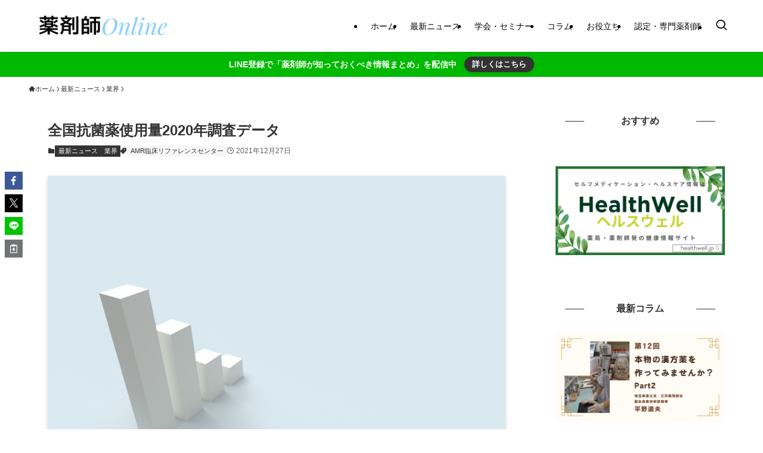

--- FILE ---
content_type: text/html; charset=UTF-8
request_url: https://yakuzaishi-online.com/amr-2020research-data/
body_size: 22512
content:
<!DOCTYPE html>
<html lang="ja" data-loaded="false" data-scrolled="false" data-spmenu="closed">
<head>
<meta charset="utf-8">
<meta name="format-detection" content="telephone=no">
<meta http-equiv="X-UA-Compatible" content="IE=edge">
<meta name="viewport" content="width=device-width, viewport-fit=cover">
<title>全国抗菌薬使用量2020年調査データ | 薬剤師オンライン</title>
<meta name='robots' content='max-image-preview:large' />
<link rel="alternate" type="application/rss+xml" title="薬剤師オンライン &raquo; フィード" href="https://yakuzaishi-online.com/feed/" />
<link rel="alternate" type="application/rss+xml" title="薬剤師オンライン &raquo; コメントフィード" href="https://yakuzaishi-online.com/comments/feed/" />
<link rel="alternate" type="application/rss+xml" title="薬剤師オンライン &raquo; 全国抗菌薬使用量2020年調査データ のコメントのフィード" href="https://yakuzaishi-online.com/amr-2020research-data/feed/" />

<!-- SEO SIMPLE PACK 3.6.2 -->
<meta name="description" content="ニュースの要点 AMR臨床リファレンスセンターは、12月24日に｢全国抗菌薬使用量2020年調査データ｣を公開した。薬剤耐性菌の増加が世界的に問題となっており、わが国でも2016年に薬剤耐性(AMR)対策アクションプランが策定された。202">
<meta name="keywords" content="薬剤師,認定薬剤師,専門薬剤師">
<link rel="canonical" href="https://yakuzaishi-online.com/amr-2020research-data/">
<meta property="og:locale" content="ja_JP">
<meta property="og:type" content="article">
<meta property="og:image" content="https://yakuzaishi-online.com/wp-content/uploads/2021/12/lxrcbsv-vVHXeu0YNbk-unsplash.jpg">
<meta property="og:title" content="全国抗菌薬使用量2020年調査データ | 薬剤師オンライン">
<meta property="og:description" content="ニュースの要点 AMR臨床リファレンスセンターは、12月24日に｢全国抗菌薬使用量2020年調査データ｣を公開した。薬剤耐性菌の増加が世界的に問題となっており、わが国でも2016年に薬剤耐性(AMR)対策アクションプランが策定された。202">
<meta property="og:url" content="https://yakuzaishi-online.com/amr-2020research-data/">
<meta property="og:site_name" content="薬剤師オンライン">
<meta name="twitter:card" content="summary_large_image">
<meta name="twitter:site" content="Yakuzaishi_ol">
<!-- Google Analytics (gtag.js) -->
<script async src="https://www.googletagmanager.com/gtag/js?id=G-X0ED68K7PM"></script>
<script>
	window.dataLayer = window.dataLayer || [];
	function gtag(){dataLayer.push(arguments);}
	gtag("js", new Date());
	gtag("config", "G-X0ED68K7PM");
</script>
	<!-- / SEO SIMPLE PACK -->

<style id='wp-img-auto-sizes-contain-inline-css' type='text/css'>
img:is([sizes=auto i],[sizes^="auto," i]){contain-intrinsic-size:3000px 1500px}
/*# sourceURL=wp-img-auto-sizes-contain-inline-css */
</style>
<style id='wp-block-library-inline-css' type='text/css'>
:root{--wp-block-synced-color:#7a00df;--wp-block-synced-color--rgb:122,0,223;--wp-bound-block-color:var(--wp-block-synced-color);--wp-editor-canvas-background:#ddd;--wp-admin-theme-color:#007cba;--wp-admin-theme-color--rgb:0,124,186;--wp-admin-theme-color-darker-10:#006ba1;--wp-admin-theme-color-darker-10--rgb:0,107,160.5;--wp-admin-theme-color-darker-20:#005a87;--wp-admin-theme-color-darker-20--rgb:0,90,135;--wp-admin-border-width-focus:2px}@media (min-resolution:192dpi){:root{--wp-admin-border-width-focus:1.5px}}.wp-element-button{cursor:pointer}:root .has-very-light-gray-background-color{background-color:#eee}:root .has-very-dark-gray-background-color{background-color:#313131}:root .has-very-light-gray-color{color:#eee}:root .has-very-dark-gray-color{color:#313131}:root .has-vivid-green-cyan-to-vivid-cyan-blue-gradient-background{background:linear-gradient(135deg,#00d084,#0693e3)}:root .has-purple-crush-gradient-background{background:linear-gradient(135deg,#34e2e4,#4721fb 50%,#ab1dfe)}:root .has-hazy-dawn-gradient-background{background:linear-gradient(135deg,#faaca8,#dad0ec)}:root .has-subdued-olive-gradient-background{background:linear-gradient(135deg,#fafae1,#67a671)}:root .has-atomic-cream-gradient-background{background:linear-gradient(135deg,#fdd79a,#004a59)}:root .has-nightshade-gradient-background{background:linear-gradient(135deg,#330968,#31cdcf)}:root .has-midnight-gradient-background{background:linear-gradient(135deg,#020381,#2874fc)}:root{--wp--preset--font-size--normal:16px;--wp--preset--font-size--huge:42px}.has-regular-font-size{font-size:1em}.has-larger-font-size{font-size:2.625em}.has-normal-font-size{font-size:var(--wp--preset--font-size--normal)}.has-huge-font-size{font-size:var(--wp--preset--font-size--huge)}.has-text-align-center{text-align:center}.has-text-align-left{text-align:left}.has-text-align-right{text-align:right}.has-fit-text{white-space:nowrap!important}#end-resizable-editor-section{display:none}.aligncenter{clear:both}.items-justified-left{justify-content:flex-start}.items-justified-center{justify-content:center}.items-justified-right{justify-content:flex-end}.items-justified-space-between{justify-content:space-between}.screen-reader-text{border:0;clip-path:inset(50%);height:1px;margin:-1px;overflow:hidden;padding:0;position:absolute;width:1px;word-wrap:normal!important}.screen-reader-text:focus{background-color:#ddd;clip-path:none;color:#444;display:block;font-size:1em;height:auto;left:5px;line-height:normal;padding:15px 23px 14px;text-decoration:none;top:5px;width:auto;z-index:100000}html :where(.has-border-color){border-style:solid}html :where([style*=border-top-color]){border-top-style:solid}html :where([style*=border-right-color]){border-right-style:solid}html :where([style*=border-bottom-color]){border-bottom-style:solid}html :where([style*=border-left-color]){border-left-style:solid}html :where([style*=border-width]){border-style:solid}html :where([style*=border-top-width]){border-top-style:solid}html :where([style*=border-right-width]){border-right-style:solid}html :where([style*=border-bottom-width]){border-bottom-style:solid}html :where([style*=border-left-width]){border-left-style:solid}html :where(img[class*=wp-image-]){height:auto;max-width:100%}:where(figure){margin:0 0 1em}html :where(.is-position-sticky){--wp-admin--admin-bar--position-offset:var(--wp-admin--admin-bar--height,0px)}@media screen and (max-width:600px){html :where(.is-position-sticky){--wp-admin--admin-bar--position-offset:0px}}

/*# sourceURL=wp-block-library-inline-css */
</style><style id='wp-block-image-inline-css' type='text/css'>
.wp-block-image>a,.wp-block-image>figure>a{display:inline-block}.wp-block-image img{box-sizing:border-box;height:auto;max-width:100%;vertical-align:bottom}@media not (prefers-reduced-motion){.wp-block-image img.hide{visibility:hidden}.wp-block-image img.show{animation:show-content-image .4s}}.wp-block-image[style*=border-radius] img,.wp-block-image[style*=border-radius]>a{border-radius:inherit}.wp-block-image.has-custom-border img{box-sizing:border-box}.wp-block-image.aligncenter{text-align:center}.wp-block-image.alignfull>a,.wp-block-image.alignwide>a{width:100%}.wp-block-image.alignfull img,.wp-block-image.alignwide img{height:auto;width:100%}.wp-block-image .aligncenter,.wp-block-image .alignleft,.wp-block-image .alignright,.wp-block-image.aligncenter,.wp-block-image.alignleft,.wp-block-image.alignright{display:table}.wp-block-image .aligncenter>figcaption,.wp-block-image .alignleft>figcaption,.wp-block-image .alignright>figcaption,.wp-block-image.aligncenter>figcaption,.wp-block-image.alignleft>figcaption,.wp-block-image.alignright>figcaption{caption-side:bottom;display:table-caption}.wp-block-image .alignleft{float:left;margin:.5em 1em .5em 0}.wp-block-image .alignright{float:right;margin:.5em 0 .5em 1em}.wp-block-image .aligncenter{margin-left:auto;margin-right:auto}.wp-block-image :where(figcaption){margin-bottom:1em;margin-top:.5em}.wp-block-image.is-style-circle-mask img{border-radius:9999px}@supports ((-webkit-mask-image:none) or (mask-image:none)) or (-webkit-mask-image:none){.wp-block-image.is-style-circle-mask img{border-radius:0;-webkit-mask-image:url('data:image/svg+xml;utf8,<svg viewBox="0 0 100 100" xmlns="http://www.w3.org/2000/svg"><circle cx="50" cy="50" r="50"/></svg>');mask-image:url('data:image/svg+xml;utf8,<svg viewBox="0 0 100 100" xmlns="http://www.w3.org/2000/svg"><circle cx="50" cy="50" r="50"/></svg>');mask-mode:alpha;-webkit-mask-position:center;mask-position:center;-webkit-mask-repeat:no-repeat;mask-repeat:no-repeat;-webkit-mask-size:contain;mask-size:contain}}:root :where(.wp-block-image.is-style-rounded img,.wp-block-image .is-style-rounded img){border-radius:9999px}.wp-block-image figure{margin:0}.wp-lightbox-container{display:flex;flex-direction:column;position:relative}.wp-lightbox-container img{cursor:zoom-in}.wp-lightbox-container img:hover+button{opacity:1}.wp-lightbox-container button{align-items:center;backdrop-filter:blur(16px) saturate(180%);background-color:#5a5a5a40;border:none;border-radius:4px;cursor:zoom-in;display:flex;height:20px;justify-content:center;opacity:0;padding:0;position:absolute;right:16px;text-align:center;top:16px;width:20px;z-index:100}@media not (prefers-reduced-motion){.wp-lightbox-container button{transition:opacity .2s ease}}.wp-lightbox-container button:focus-visible{outline:3px auto #5a5a5a40;outline:3px auto -webkit-focus-ring-color;outline-offset:3px}.wp-lightbox-container button:hover{cursor:pointer;opacity:1}.wp-lightbox-container button:focus{opacity:1}.wp-lightbox-container button:focus,.wp-lightbox-container button:hover,.wp-lightbox-container button:not(:hover):not(:active):not(.has-background){background-color:#5a5a5a40;border:none}.wp-lightbox-overlay{box-sizing:border-box;cursor:zoom-out;height:100vh;left:0;overflow:hidden;position:fixed;top:0;visibility:hidden;width:100%;z-index:100000}.wp-lightbox-overlay .close-button{align-items:center;cursor:pointer;display:flex;justify-content:center;min-height:40px;min-width:40px;padding:0;position:absolute;right:calc(env(safe-area-inset-right) + 16px);top:calc(env(safe-area-inset-top) + 16px);z-index:5000000}.wp-lightbox-overlay .close-button:focus,.wp-lightbox-overlay .close-button:hover,.wp-lightbox-overlay .close-button:not(:hover):not(:active):not(.has-background){background:none;border:none}.wp-lightbox-overlay .lightbox-image-container{height:var(--wp--lightbox-container-height);left:50%;overflow:hidden;position:absolute;top:50%;transform:translate(-50%,-50%);transform-origin:top left;width:var(--wp--lightbox-container-width);z-index:9999999999}.wp-lightbox-overlay .wp-block-image{align-items:center;box-sizing:border-box;display:flex;height:100%;justify-content:center;margin:0;position:relative;transform-origin:0 0;width:100%;z-index:3000000}.wp-lightbox-overlay .wp-block-image img{height:var(--wp--lightbox-image-height);min-height:var(--wp--lightbox-image-height);min-width:var(--wp--lightbox-image-width);width:var(--wp--lightbox-image-width)}.wp-lightbox-overlay .wp-block-image figcaption{display:none}.wp-lightbox-overlay button{background:none;border:none}.wp-lightbox-overlay .scrim{background-color:#fff;height:100%;opacity:.9;position:absolute;width:100%;z-index:2000000}.wp-lightbox-overlay.active{visibility:visible}@media not (prefers-reduced-motion){.wp-lightbox-overlay.active{animation:turn-on-visibility .25s both}.wp-lightbox-overlay.active img{animation:turn-on-visibility .35s both}.wp-lightbox-overlay.show-closing-animation:not(.active){animation:turn-off-visibility .35s both}.wp-lightbox-overlay.show-closing-animation:not(.active) img{animation:turn-off-visibility .25s both}.wp-lightbox-overlay.zoom.active{animation:none;opacity:1;visibility:visible}.wp-lightbox-overlay.zoom.active .lightbox-image-container{animation:lightbox-zoom-in .4s}.wp-lightbox-overlay.zoom.active .lightbox-image-container img{animation:none}.wp-lightbox-overlay.zoom.active .scrim{animation:turn-on-visibility .4s forwards}.wp-lightbox-overlay.zoom.show-closing-animation:not(.active){animation:none}.wp-lightbox-overlay.zoom.show-closing-animation:not(.active) .lightbox-image-container{animation:lightbox-zoom-out .4s}.wp-lightbox-overlay.zoom.show-closing-animation:not(.active) .lightbox-image-container img{animation:none}.wp-lightbox-overlay.zoom.show-closing-animation:not(.active) .scrim{animation:turn-off-visibility .4s forwards}}@keyframes show-content-image{0%{visibility:hidden}99%{visibility:hidden}to{visibility:visible}}@keyframes turn-on-visibility{0%{opacity:0}to{opacity:1}}@keyframes turn-off-visibility{0%{opacity:1;visibility:visible}99%{opacity:0;visibility:visible}to{opacity:0;visibility:hidden}}@keyframes lightbox-zoom-in{0%{transform:translate(calc((-100vw + var(--wp--lightbox-scrollbar-width))/2 + var(--wp--lightbox-initial-left-position)),calc(-50vh + var(--wp--lightbox-initial-top-position))) scale(var(--wp--lightbox-scale))}to{transform:translate(-50%,-50%) scale(1)}}@keyframes lightbox-zoom-out{0%{transform:translate(-50%,-50%) scale(1);visibility:visible}99%{visibility:visible}to{transform:translate(calc((-100vw + var(--wp--lightbox-scrollbar-width))/2 + var(--wp--lightbox-initial-left-position)),calc(-50vh + var(--wp--lightbox-initial-top-position))) scale(var(--wp--lightbox-scale));visibility:hidden}}
/*# sourceURL=https://yakuzaishi-online.com/wp-includes/blocks/image/style.min.css */
</style>
<style id='wp-block-paragraph-inline-css' type='text/css'>
.is-small-text{font-size:.875em}.is-regular-text{font-size:1em}.is-large-text{font-size:2.25em}.is-larger-text{font-size:3em}.has-drop-cap:not(:focus):first-letter{float:left;font-size:8.4em;font-style:normal;font-weight:100;line-height:.68;margin:.05em .1em 0 0;text-transform:uppercase}body.rtl .has-drop-cap:not(:focus):first-letter{float:none;margin-left:.1em}p.has-drop-cap.has-background{overflow:hidden}:root :where(p.has-background){padding:1.25em 2.375em}:where(p.has-text-color:not(.has-link-color)) a{color:inherit}p.has-text-align-left[style*="writing-mode:vertical-lr"],p.has-text-align-right[style*="writing-mode:vertical-rl"]{rotate:180deg}
/*# sourceURL=https://yakuzaishi-online.com/wp-includes/blocks/paragraph/style.min.css */
</style>
<style id='global-styles-inline-css' type='text/css'>
:root{--wp--preset--aspect-ratio--square: 1;--wp--preset--aspect-ratio--4-3: 4/3;--wp--preset--aspect-ratio--3-4: 3/4;--wp--preset--aspect-ratio--3-2: 3/2;--wp--preset--aspect-ratio--2-3: 2/3;--wp--preset--aspect-ratio--16-9: 16/9;--wp--preset--aspect-ratio--9-16: 9/16;--wp--preset--color--black: #000;--wp--preset--color--cyan-bluish-gray: #abb8c3;--wp--preset--color--white: #fff;--wp--preset--color--pale-pink: #f78da7;--wp--preset--color--vivid-red: #cf2e2e;--wp--preset--color--luminous-vivid-orange: #ff6900;--wp--preset--color--luminous-vivid-amber: #fcb900;--wp--preset--color--light-green-cyan: #7bdcb5;--wp--preset--color--vivid-green-cyan: #00d084;--wp--preset--color--pale-cyan-blue: #8ed1fc;--wp--preset--color--vivid-cyan-blue: #0693e3;--wp--preset--color--vivid-purple: #9b51e0;--wp--preset--color--swl-main: var(--color_main);--wp--preset--color--swl-main-thin: var(--color_main_thin);--wp--preset--color--swl-gray: var(--color_gray);--wp--preset--color--swl-deep-01: var(--color_deep01);--wp--preset--color--swl-deep-02: var(--color_deep02);--wp--preset--color--swl-deep-03: var(--color_deep03);--wp--preset--color--swl-deep-04: var(--color_deep04);--wp--preset--color--swl-pale-01: var(--color_pale01);--wp--preset--color--swl-pale-02: var(--color_pale02);--wp--preset--color--swl-pale-03: var(--color_pale03);--wp--preset--color--swl-pale-04: var(--color_pale04);--wp--preset--gradient--vivid-cyan-blue-to-vivid-purple: linear-gradient(135deg,rgb(6,147,227) 0%,rgb(155,81,224) 100%);--wp--preset--gradient--light-green-cyan-to-vivid-green-cyan: linear-gradient(135deg,rgb(122,220,180) 0%,rgb(0,208,130) 100%);--wp--preset--gradient--luminous-vivid-amber-to-luminous-vivid-orange: linear-gradient(135deg,rgb(252,185,0) 0%,rgb(255,105,0) 100%);--wp--preset--gradient--luminous-vivid-orange-to-vivid-red: linear-gradient(135deg,rgb(255,105,0) 0%,rgb(207,46,46) 100%);--wp--preset--gradient--very-light-gray-to-cyan-bluish-gray: linear-gradient(135deg,rgb(238,238,238) 0%,rgb(169,184,195) 100%);--wp--preset--gradient--cool-to-warm-spectrum: linear-gradient(135deg,rgb(74,234,220) 0%,rgb(151,120,209) 20%,rgb(207,42,186) 40%,rgb(238,44,130) 60%,rgb(251,105,98) 80%,rgb(254,248,76) 100%);--wp--preset--gradient--blush-light-purple: linear-gradient(135deg,rgb(255,206,236) 0%,rgb(152,150,240) 100%);--wp--preset--gradient--blush-bordeaux: linear-gradient(135deg,rgb(254,205,165) 0%,rgb(254,45,45) 50%,rgb(107,0,62) 100%);--wp--preset--gradient--luminous-dusk: linear-gradient(135deg,rgb(255,203,112) 0%,rgb(199,81,192) 50%,rgb(65,88,208) 100%);--wp--preset--gradient--pale-ocean: linear-gradient(135deg,rgb(255,245,203) 0%,rgb(182,227,212) 50%,rgb(51,167,181) 100%);--wp--preset--gradient--electric-grass: linear-gradient(135deg,rgb(202,248,128) 0%,rgb(113,206,126) 100%);--wp--preset--gradient--midnight: linear-gradient(135deg,rgb(2,3,129) 0%,rgb(40,116,252) 100%);--wp--preset--font-size--small: 0.9em;--wp--preset--font-size--medium: 1.1em;--wp--preset--font-size--large: 1.25em;--wp--preset--font-size--x-large: 42px;--wp--preset--font-size--xs: 0.75em;--wp--preset--font-size--huge: 1.6em;--wp--preset--spacing--20: 0.44rem;--wp--preset--spacing--30: 0.67rem;--wp--preset--spacing--40: 1rem;--wp--preset--spacing--50: 1.5rem;--wp--preset--spacing--60: 2.25rem;--wp--preset--spacing--70: 3.38rem;--wp--preset--spacing--80: 5.06rem;--wp--preset--shadow--natural: 6px 6px 9px rgba(0, 0, 0, 0.2);--wp--preset--shadow--deep: 12px 12px 50px rgba(0, 0, 0, 0.4);--wp--preset--shadow--sharp: 6px 6px 0px rgba(0, 0, 0, 0.2);--wp--preset--shadow--outlined: 6px 6px 0px -3px rgb(255, 255, 255), 6px 6px rgb(0, 0, 0);--wp--preset--shadow--crisp: 6px 6px 0px rgb(0, 0, 0);}:where(.is-layout-flex){gap: 0.5em;}:where(.is-layout-grid){gap: 0.5em;}body .is-layout-flex{display: flex;}.is-layout-flex{flex-wrap: wrap;align-items: center;}.is-layout-flex > :is(*, div){margin: 0;}body .is-layout-grid{display: grid;}.is-layout-grid > :is(*, div){margin: 0;}:where(.wp-block-columns.is-layout-flex){gap: 2em;}:where(.wp-block-columns.is-layout-grid){gap: 2em;}:where(.wp-block-post-template.is-layout-flex){gap: 1.25em;}:where(.wp-block-post-template.is-layout-grid){gap: 1.25em;}.has-black-color{color: var(--wp--preset--color--black) !important;}.has-cyan-bluish-gray-color{color: var(--wp--preset--color--cyan-bluish-gray) !important;}.has-white-color{color: var(--wp--preset--color--white) !important;}.has-pale-pink-color{color: var(--wp--preset--color--pale-pink) !important;}.has-vivid-red-color{color: var(--wp--preset--color--vivid-red) !important;}.has-luminous-vivid-orange-color{color: var(--wp--preset--color--luminous-vivid-orange) !important;}.has-luminous-vivid-amber-color{color: var(--wp--preset--color--luminous-vivid-amber) !important;}.has-light-green-cyan-color{color: var(--wp--preset--color--light-green-cyan) !important;}.has-vivid-green-cyan-color{color: var(--wp--preset--color--vivid-green-cyan) !important;}.has-pale-cyan-blue-color{color: var(--wp--preset--color--pale-cyan-blue) !important;}.has-vivid-cyan-blue-color{color: var(--wp--preset--color--vivid-cyan-blue) !important;}.has-vivid-purple-color{color: var(--wp--preset--color--vivid-purple) !important;}.has-black-background-color{background-color: var(--wp--preset--color--black) !important;}.has-cyan-bluish-gray-background-color{background-color: var(--wp--preset--color--cyan-bluish-gray) !important;}.has-white-background-color{background-color: var(--wp--preset--color--white) !important;}.has-pale-pink-background-color{background-color: var(--wp--preset--color--pale-pink) !important;}.has-vivid-red-background-color{background-color: var(--wp--preset--color--vivid-red) !important;}.has-luminous-vivid-orange-background-color{background-color: var(--wp--preset--color--luminous-vivid-orange) !important;}.has-luminous-vivid-amber-background-color{background-color: var(--wp--preset--color--luminous-vivid-amber) !important;}.has-light-green-cyan-background-color{background-color: var(--wp--preset--color--light-green-cyan) !important;}.has-vivid-green-cyan-background-color{background-color: var(--wp--preset--color--vivid-green-cyan) !important;}.has-pale-cyan-blue-background-color{background-color: var(--wp--preset--color--pale-cyan-blue) !important;}.has-vivid-cyan-blue-background-color{background-color: var(--wp--preset--color--vivid-cyan-blue) !important;}.has-vivid-purple-background-color{background-color: var(--wp--preset--color--vivid-purple) !important;}.has-black-border-color{border-color: var(--wp--preset--color--black) !important;}.has-cyan-bluish-gray-border-color{border-color: var(--wp--preset--color--cyan-bluish-gray) !important;}.has-white-border-color{border-color: var(--wp--preset--color--white) !important;}.has-pale-pink-border-color{border-color: var(--wp--preset--color--pale-pink) !important;}.has-vivid-red-border-color{border-color: var(--wp--preset--color--vivid-red) !important;}.has-luminous-vivid-orange-border-color{border-color: var(--wp--preset--color--luminous-vivid-orange) !important;}.has-luminous-vivid-amber-border-color{border-color: var(--wp--preset--color--luminous-vivid-amber) !important;}.has-light-green-cyan-border-color{border-color: var(--wp--preset--color--light-green-cyan) !important;}.has-vivid-green-cyan-border-color{border-color: var(--wp--preset--color--vivid-green-cyan) !important;}.has-pale-cyan-blue-border-color{border-color: var(--wp--preset--color--pale-cyan-blue) !important;}.has-vivid-cyan-blue-border-color{border-color: var(--wp--preset--color--vivid-cyan-blue) !important;}.has-vivid-purple-border-color{border-color: var(--wp--preset--color--vivid-purple) !important;}.has-vivid-cyan-blue-to-vivid-purple-gradient-background{background: var(--wp--preset--gradient--vivid-cyan-blue-to-vivid-purple) !important;}.has-light-green-cyan-to-vivid-green-cyan-gradient-background{background: var(--wp--preset--gradient--light-green-cyan-to-vivid-green-cyan) !important;}.has-luminous-vivid-amber-to-luminous-vivid-orange-gradient-background{background: var(--wp--preset--gradient--luminous-vivid-amber-to-luminous-vivid-orange) !important;}.has-luminous-vivid-orange-to-vivid-red-gradient-background{background: var(--wp--preset--gradient--luminous-vivid-orange-to-vivid-red) !important;}.has-very-light-gray-to-cyan-bluish-gray-gradient-background{background: var(--wp--preset--gradient--very-light-gray-to-cyan-bluish-gray) !important;}.has-cool-to-warm-spectrum-gradient-background{background: var(--wp--preset--gradient--cool-to-warm-spectrum) !important;}.has-blush-light-purple-gradient-background{background: var(--wp--preset--gradient--blush-light-purple) !important;}.has-blush-bordeaux-gradient-background{background: var(--wp--preset--gradient--blush-bordeaux) !important;}.has-luminous-dusk-gradient-background{background: var(--wp--preset--gradient--luminous-dusk) !important;}.has-pale-ocean-gradient-background{background: var(--wp--preset--gradient--pale-ocean) !important;}.has-electric-grass-gradient-background{background: var(--wp--preset--gradient--electric-grass) !important;}.has-midnight-gradient-background{background: var(--wp--preset--gradient--midnight) !important;}.has-small-font-size{font-size: var(--wp--preset--font-size--small) !important;}.has-medium-font-size{font-size: var(--wp--preset--font-size--medium) !important;}.has-large-font-size{font-size: var(--wp--preset--font-size--large) !important;}.has-x-large-font-size{font-size: var(--wp--preset--font-size--x-large) !important;}
/*# sourceURL=global-styles-inline-css */
</style>

<link rel='stylesheet' id='swell-icons-css' href='https://yakuzaishi-online.com/wp-content/themes/swell/build/css/swell-icons.css?ver=2.16.0' type='text/css' media='all' />
<link rel='stylesheet' id='main_style-css' href='https://yakuzaishi-online.com/wp-content/themes/swell/build/css/main.css?ver=2.16.0' type='text/css' media='all' />
<link rel='stylesheet' id='swell_blocks-css' href='https://yakuzaishi-online.com/wp-content/themes/swell/build/css/blocks.css?ver=2.16.0' type='text/css' media='all' />
<style id='swell_custom-inline-css' type='text/css'>
:root{--swl-fz--content:4vw;--swl-font_family:"游ゴシック体", "Yu Gothic", YuGothic, "Hiragino Kaku Gothic ProN", "Hiragino Sans", Meiryo, sans-serif;--swl-font_weight:500;--color_main:#333333;--color_text:#333;--color_link:#3fa3ff;--color_htag:#87cefa;--color_bg:#ffffff;--color_gradient1:#d8ffff;--color_gradient2:#87e7ff;--color_main_thin:rgba(64, 64, 64, 0.05 );--color_main_dark:rgba(38, 38, 38, 1 );--color_list_check:#333333;--color_list_num:#333333;--color_list_good:#86dd7b;--color_list_triangle:#f4e03a;--color_list_bad:#f36060;--color_faq_q:#d55656;--color_faq_a:#6599b7;--color_icon_good:#3cd250;--color_icon_good_bg:#ecffe9;--color_icon_bad:#4b73eb;--color_icon_bad_bg:#eafaff;--color_icon_info:#f578b4;--color_icon_info_bg:#fff0fa;--color_icon_announce:#ffa537;--color_icon_announce_bg:#fff5f0;--color_icon_pen:#7a7a7a;--color_icon_pen_bg:#f7f7f7;--color_icon_book:#787364;--color_icon_book_bg:#f8f6ef;--color_icon_point:#ffa639;--color_icon_check:#86d67c;--color_icon_batsu:#f36060;--color_icon_hatena:#5295cc;--color_icon_caution:#f7da38;--color_icon_memo:#84878a;--color_deep01:#dd1c1c;--color_deep02:#0066bf;--color_deep03:#45c413;--color_deep04:#f09f4d;--color_pale01:#fff2f0;--color_pale02:#f3f8fd;--color_pale03:#f1f9ee;--color_pale04:#fdf9ee;--color_mark_blue:#b7e3ff;--color_mark_green:#bdf9c3;--color_mark_yellow:#fcf69f;--color_mark_orange:#ffddbc;--border01:solid 1px var(--color_main);--border02:double 4px var(--color_main);--border03:dashed 2px var(--color_border);--border04:solid 4px var(--color_gray);--card_posts_thumb_ratio:56.25%;--list_posts_thumb_ratio:61.805%;--big_posts_thumb_ratio:61.805%;--thumb_posts_thumb_ratio:61.805%;--blogcard_thumb_ratio:56.25%;--color_header_bg:#ffffff;--color_header_text:#000000;--color_footer_bg:#fbf5ed;--color_footer_text:#000000;--container_size:1200px;--article_size:880px;--logo_size_sp:80px;--logo_size_pc:55px;--logo_size_pcfix:48px;}.swl-cell-bg[data-icon="doubleCircle"]{--cell-icon-color:#ffc977}.swl-cell-bg[data-icon="circle"]{--cell-icon-color:#94e29c}.swl-cell-bg[data-icon="triangle"]{--cell-icon-color:#eeda2f}.swl-cell-bg[data-icon="close"]{--cell-icon-color:#ec9191}.swl-cell-bg[data-icon="hatena"]{--cell-icon-color:#93c9da}.swl-cell-bg[data-icon="check"]{--cell-icon-color:#94e29c}.swl-cell-bg[data-icon="line"]{--cell-icon-color:#9b9b9b}.cap_box[data-colset="col1"]{--capbox-color:#f59b5f;--capbox-color--bg:#fff8eb}.cap_box[data-colset="col2"]{--capbox-color:#5fb9f5;--capbox-color--bg:#edf5ff}.cap_box[data-colset="col3"]{--capbox-color:#2fcd90;--capbox-color--bg:#eafaf2}.red_{--the-btn-color:#ef4937;--the-btn-color2:#ffbc49;--the-solid-shadow: rgba(179, 55, 41, 1 )}.blue_{--the-btn-color:#2b82e5;--the-btn-color2:#35eaff;--the-solid-shadow: rgba(32, 98, 172, 1 )}.green_{--the-btn-color:#5cd151;--the-btn-color2:#7bf7bd;--the-solid-shadow: rgba(69, 157, 61, 1 )}.is-style-btn_normal{--the-btn-radius:80px}.is-style-btn_solid{--the-btn-radius:80px}.is-style-btn_shiny{--the-btn-radius:80px}.is-style-btn_line{--the-btn-radius:80px}.post_content blockquote{padding:1.5em 3em}.post_content blockquote::before,.post_content blockquote::after{content:"\00201c";display:inline-block;position:absolute;font-size:6em;color:rgba(200, 200, 200, .4)}.post_content blockquote::before{font-family:Arial,Helvetica,sans-serif;top:4px;left:8px}.post_content blockquote::after{transform:rotate(180deg);font-family:Arial,Helvetica,sans-serif;bottom:4px;right:8px}.mark_blue{background:repeating-linear-gradient(-45deg,var(--color_mark_blue),var(--color_mark_blue) 2px,transparent 2px,transparent 4px)}.mark_green{background:repeating-linear-gradient(-45deg,var(--color_mark_green),var(--color_mark_green) 2px,transparent 2px,transparent 4px)}.mark_yellow{background:repeating-linear-gradient(-45deg,var(--color_mark_yellow),var(--color_mark_yellow) 2px,transparent 2px,transparent 4px)}.mark_orange{background:repeating-linear-gradient(-45deg,var(--color_mark_orange),var(--color_mark_orange) 2px,transparent 2px,transparent 4px)}[class*="is-style-icon_"]{color:#333;border-width:0}[class*="is-style-big_icon_"]::after{border-color:#fff}[class*="is-style-big_icon_"]{background:#fff;color:#333;border-top-width:2px;border-top-style:solid;box-shadow:0 2px 2px rgba(0, 0, 0, .05),0 4px 4px -4px rgba(0, 0, 0, .1)}[data-col="gray"] .c-balloon__text{background:#f7f7f7;border-color:#ccc}[data-col="gray"] .c-balloon__before{border-right-color:#f7f7f7}[data-col="green"] .c-balloon__text{background:#d1f8c2;border-color:#9ddd93}[data-col="green"] .c-balloon__before{border-right-color:#d1f8c2}[data-col="blue"] .c-balloon__text{background:#e2f6ff;border-color:#93d2f0}[data-col="blue"] .c-balloon__before{border-right-color:#e2f6ff}[data-col="red"] .c-balloon__text{background:#ffebeb;border-color:#f48789}[data-col="red"] .c-balloon__before{border-right-color:#ffebeb}[data-col="yellow"] .c-balloon__text{background:#f9f7d2;border-color:#fbe593}[data-col="yellow"] .c-balloon__before{border-right-color:#f9f7d2}.-type-list2 .p-postList__body::after,.-type-big .p-postList__body::after{content: "READ MORE »";}.c-postThumb__cat{background-color:#333333;color:#fff;background-image: repeating-linear-gradient(-45deg,rgba(255,255,255,.1),rgba(255,255,255,.1) 6px,transparent 6px,transparent 12px)}.post_content h2:where(:not([class^="swell-block-"]):not(.faq_q):not(.p-postList__title)){border-left:solid 6px var(--color_htag);padding:.5em 0 .5em 16px}.post_content h2:where(:not([class^="swell-block-"]):not(.faq_q):not(.p-postList__title))::before{position:absolute;display:block;pointer-events:none}.post_content h3:where(:not([class^="swell-block-"]):not(.faq_q):not(.p-postList__title)){padding:0 .5em .5em}.post_content h3:where(:not([class^="swell-block-"]):not(.faq_q):not(.p-postList__title))::before{content:"";width:100%;height:2px;background: repeating-linear-gradient(90deg, var(--color_htag) 0%, var(--color_htag) 29.3%, rgba(169, 255, 255, 0.2 ) 29.3%, rgba(169, 255, 255, 0.2 ) 100%)}.post_content h4:where(:not([class^="swell-block-"]):not(.faq_q):not(.p-postList__title)){padding:0 0 0 16px;border-left:solid 2px var(--color_htag)}.l-header{box-shadow: 0 1px 4px rgba(0,0,0,.12)}.l-header__menuBtn{order:3}.l-header__customBtn{order:1}.c-gnav a::after{background:var(--color_header_text);width:100%;height:2px;transform:scaleX(0)}.p-spHeadMenu .menu-item.-current{border-bottom-color:var(--color_header_text)}.c-gnav > li:hover > a::after,.c-gnav > .-current > a::after{transform: scaleX(1)}.c-gnav .sub-menu{color:#333;background:#fff}.l-fixHeader::before{opacity:1}.c-infoBar{color:#ffffff;background-color:#00b900}.c-infoBar__text{font-size:3.4vw}.c-infoBar__btn{background-color:var(--color_main) !important}#pagetop{border-radius:50%}.c-widget__title.-spmenu{padding:.5em .75em;border-radius:var(--swl-radius--2, 0px);background:var(--color_main);color:#fff;}.c-widget__title.-footer{padding:.5em}.c-widget__title.-footer::before{content:"";bottom:0;left:0;width:40%;z-index:1;background:var(--color_main)}.c-widget__title.-footer::after{content:"";bottom:0;left:0;width:100%;background:var(--color_border)}.c-secTitle{text-align:center;padding:.25em 3.5em;}.c-secTitle::before{content:"";top:50%;width:2em;background:currentColor;left:1em}.c-secTitle::after{content:"";top:50%;width:2em;background:currentColor;right:1em}.p-spMenu{color:#333}.p-spMenu__inner::before{background:#fdfdfd;opacity:1}.p-spMenu__overlay{background:#000;opacity:0.6}[class*="page-numbers"]{border-radius:50%;margin:4px;color:#fff;background-color:#dedede}a{text-decoration: none}.l-topTitleArea.c-filterLayer::before{background-color:#000;opacity:0.2;content:""}@media screen and (min-width: 960px){:root{}}@media screen and (max-width: 959px){:root{}.l-header__logo{order:2;text-align:center}}@media screen and (min-width: 600px){:root{--swl-fz--content:16px;}.c-infoBar__text{font-size:14px}}@media screen and (max-width: 599px){:root{}}@media (min-width: 1088px) {.alignwide{left:-100px;width:calc(100% + 200px);}}@media (max-width: 1088px) {.-sidebar-off .swell-block-fullWide__inner.l-container .alignwide{left:0px;width:100%;}}.l-fixHeader .l-fixHeader__gnav{order:0}[data-scrolled=true] .l-fixHeader[data-ready]{opacity:1;-webkit-transform:translateY(0)!important;transform:translateY(0)!important;visibility:visible}.-body-solid .l-fixHeader{box-shadow:0 2px 4px var(--swl-color_shadow)}.l-fixHeader__inner{align-items:stretch;color:var(--color_header_text);display:flex;padding-bottom:0;padding-top:0;position:relative;z-index:1}.l-fixHeader__logo{align-items:center;display:flex;line-height:1;margin-right:24px;order:0;padding:16px 0}.c-infoBar{overflow:hidden;position:relative;width:100%}.c-infoBar.-bg-stripe:before{background-image:repeating-linear-gradient(-45deg,#fff 0 6px,transparent 6px 12px);content:"";display:block;opacity:.1}.c-infoBar__link{text-decoration:none;z-index:0}.c-infoBar__link,.c-infoBar__text{color:inherit;display:block;position:relative}.c-infoBar__text{font-weight:700;padding:8px 0;z-index:1}.c-infoBar__text.-flow-on{-webkit-animation:flowing_text 12s linear infinite;animation:flowing_text 12s linear infinite;-webkit-animation-duration:12s;animation-duration:12s;text-align:left;-webkit-transform:translateX(100%);transform:translateX(100%);white-space:nowrap}.c-infoBar__text.-flow-off{align-items:center;display:flex;flex-wrap:wrap;justify-content:center;text-align:center}.c-infoBar__btn{border-radius:40px;box-shadow:0 2px 4px var(--swl-color_shadow);color:#fff;display:block;font-size:.95em;line-height:2;margin-left:1em;min-width:1em;padding:0 1em;text-decoration:none;width:auto}@media (min-width:960px){.c-infoBar__text.-flow-on{-webkit-animation-duration:20s;animation-duration:20s}}@media (min-width:1200px){.c-infoBar__text.-flow-on{-webkit-animation-duration:24s;animation-duration:24s}}@media (min-width:1600px){.c-infoBar__text.-flow-on{-webkit-animation-duration:30s;animation-duration:30s}}.is-style-btn_normal a,.is-style-btn_shiny a{box-shadow:var(--swl-btn_shadow)}.c-shareBtns__btn,.is-style-balloon>.c-tabList .c-tabList__button,.p-snsCta,[class*=page-numbers]{box-shadow:var(--swl-box_shadow)}.p-articleThumb__img,.p-articleThumb__youtube{box-shadow:var(--swl-img_shadow)}.p-pickupBanners__item .c-bannerLink,.p-postList__thumb{box-shadow:0 2px 8px rgba(0,0,0,.1),0 4px 4px -4px rgba(0,0,0,.1)}.p-postList.-w-ranking li:before{background-image:repeating-linear-gradient(-45deg,hsla(0,0%,100%,.1),hsla(0,0%,100%,.1) 6px,transparent 0,transparent 12px);box-shadow:1px 1px 4px rgba(0,0,0,.2)}.p-spHeadMenu{text-align:center}.p-spHeadMenu .sub-menu{display:none}.p-spHeadMenu .menu-item{-webkit-backface-visibility:hidden;backface-visibility:hidden;border-bottom:2px solid transparent;flex-shrink:0;font-size:12px;height:36px;padding:0;width:auto}.p-spHeadMenu .menu-item.-current{border-bottom-color:currentcolor}.p-spHeadMenu a{display:block;line-height:36px;padding:0 12px;text-decoration:none}.l-header__spNav.swiper:not(.swiper-initialized) .p-spHeadMenu{visibility:hidden}.l-header__spNav a{color:var(--color_header_text)}.l-header__spNav[data-loop="0"] .p-spHeadMenu{display:flex;overflow-x:auto}.l-header__spNav[data-loop="0"] .menu-item:first-child{margin-left:auto}.l-header__spNav[data-loop="0"] .menu-item:last-child{margin-right:auto}@media (min-width:960px){.l-header__spNav{display:none}}@media (min-width:960px){.-series .l-header__inner{align-items:stretch;display:flex}.-series .l-header__logo{align-items:center;display:flex;flex-wrap:wrap;margin-right:24px;padding:16px 0}.-series .l-header__logo .c-catchphrase{font-size:13px;padding:4px 0}.-series .c-headLogo{margin-right:16px}.-series-right .l-header__inner{justify-content:space-between}.-series-right .c-gnavWrap{margin-left:auto}.-series-right .w-header{margin-left:12px}.-series-left .w-header{margin-left:auto}}@media (min-width:960px) and (min-width:600px){.-series .c-headLogo{max-width:400px}}.c-gnav .sub-menu a:before,.c-listMenu a:before{-webkit-font-smoothing:antialiased;-moz-osx-font-smoothing:grayscale;font-family:icomoon!important;font-style:normal;font-variant:normal;font-weight:400;line-height:1;text-transform:none}.c-submenuToggleBtn{display:none}.c-listMenu a{padding:.75em 1em .75em 1.5em;transition:padding .25s}.c-listMenu a:hover{padding-left:1.75em;padding-right:.75em}.c-gnav .sub-menu a:before,.c-listMenu a:before{color:inherit;content:"\e921";display:inline-block;left:2px;position:absolute;top:50%;-webkit-transform:translateY(-50%);transform:translateY(-50%);vertical-align:middle}.widget_categories>ul>.cat-item>a,.wp-block-categories-list>li>a{padding-left:1.75em}.c-listMenu .children,.c-listMenu .sub-menu{margin:0}.c-listMenu .children a,.c-listMenu .sub-menu a{font-size:.9em;padding-left:2.5em}.c-listMenu .children a:before,.c-listMenu .sub-menu a:before{left:1em}.c-listMenu .children a:hover,.c-listMenu .sub-menu a:hover{padding-left:2.75em}.c-listMenu .children ul a,.c-listMenu .sub-menu ul a{padding-left:3.25em}.c-listMenu .children ul a:before,.c-listMenu .sub-menu ul a:before{left:1.75em}.c-listMenu .children ul a:hover,.c-listMenu .sub-menu ul a:hover{padding-left:3.5em}.c-gnav li:hover>.sub-menu{opacity:1;visibility:visible}.c-gnav .sub-menu:before{background:inherit;content:"";height:100%;left:0;position:absolute;top:0;width:100%;z-index:0}.c-gnav .sub-menu .sub-menu{left:100%;top:0;z-index:-1}.c-gnav .sub-menu a{padding-left:2em}.c-gnav .sub-menu a:before{left:.5em}.c-gnav .sub-menu a:hover .ttl{left:4px}:root{--color_content_bg:#fff;}.c-widget__title.-side{text-align:center;padding:.25em 3.5em;}.c-widget__title.-side::before{content:"";top:50%;width:2em;background:currentColor;left:1em}.c-widget__title.-side::after{content:"";top:50%;width:2em;background:currentColor;right:1em}.c-shareBtns__item:not(:last-child){margin-right:8px}.c-shareBtns__btn{padding:6px 8px;border-radius:2px}@media screen and (min-width: 960px){:root{}.single .c-postTitle__date{display:none}}@media screen and (max-width: 959px){:root{}.single .c-postTitle__date{display:none}}@media screen and (min-width: 600px){:root{}}@media screen and (max-width: 599px){:root{}}.l-content{padding-top:4vw}.p-breadcrumb+.l-content{padding-top:0}.-frame-on .l-mainContent{background:#fff;border-radius:var(--swl-radius--4,0);padding:3vw}.-frame-on-sidebar #sidebar .c-widget{background:#fff;border-radius:var(--swl-radius--4,0);padding:16px}.-frame-on-sidebar #sidebar .widget_swell_prof_widget{padding:0!important}.-frame-on-sidebar #sidebar .p-profileBox{background:#fff;border:none;color:#333}.-frame-on-sidebar #sidebar .calendar_wrap{border:none;padding:0}.-frame-border .l-mainContent,.-frame-border.-frame-on-sidebar #sidebar .c-widget{box-shadow:0 0 1px var(--swl-color_shadow)}.swell-block-fullWide__inner .alignwide{left:0;width:100%}.swell-block-fullWide__inner .alignfull{left:calc(0px - var(--swl-fw_inner_pad, 0))!important;margin-left:0!important;margin-right:0!important;width:calc(100% + var(--swl-fw_inner_pad, 0)*2)!important}@media not all and (min-width:960px){.alignwide,.l-content .alignfull{left:-3vw;width:calc(100% + 6vw)}.l-content{padding-left:2vw;padding-right:2vw}.-frame-on{--swl-pad_container:2vw;--swl-h2-margin--x:-3vw}.-frame-off-sidebar .l-sidebar{padding-left:1vw;padding-right:1vw}.swell-block-fullWide__inner.l-article{--swl-fw_inner_pad:calc(var(--swl-pad_container, 2vw) + 3vw)}.swell-block-fullWide__inner.l-container{--swl-fw_inner_pad:var(--swl-pad_container,2vw)}.swell-block-fullWide__inner.l-article .alignwide{left:-1.5vw;width:calc(100% + 3vw)}}@media (min-width:960px){.alignwide,.l-content .alignfull{left:-48px;width:calc(100% + 96px)}.l-content .c-widget .alignfull{left:-32px;width:calc(100% + 64px)}.-frame-on .l-mainContent{padding:32px}.swell-block-fullWide__inner.l-article{--swl-fw_inner_pad:calc(var(--swl-pad_post_content) + 32px)}.swell-block-fullWide__inner.l-container{--swl-fw_inner_pad:16px}.swell-block-fullWide__inner.l-article .alignwide{left:-16px;width:calc(100% + 32px)}}@media (min-width:600px){.l-content{padding-top:2em}}@media screen and (min-width:1240px){.p-relatedPosts{display:flex;flex-wrap:wrap;justify-content:space-between}.p-relatedPosts .p-postList__item{width:49%}}.-index-off .p-toc,.swell-toc-placeholder:empty{display:none}.p-toc.-modal{height:100%;margin:0;overflow-y:auto;padding:0}#main_content .p-toc{border-radius:var(--swl-radius--2,0);margin:4em auto;max-width:800px}#sidebar .p-toc{margin-top:-.5em}.p-toc .__pn:before{content:none!important;counter-increment:none}.p-toc .__prev{margin:0 0 1em}.p-toc .__next{margin:1em 0 0}.p-toc.is-omitted:not([data-omit=ct]) [data-level="2"] .p-toc__childList{height:0;margin-bottom:-.5em;visibility:hidden}.p-toc.is-omitted:not([data-omit=nest]){position:relative}.p-toc.is-omitted:not([data-omit=nest]):before{background:linear-gradient(hsla(0,0%,100%,0),var(--color_bg));bottom:5em;content:"";height:4em;left:0;opacity:.75;pointer-events:none;position:absolute;width:100%;z-index:1}.p-toc.is-omitted:not([data-omit=nest]):after{background:var(--color_bg);bottom:0;content:"";height:5em;left:0;opacity:.75;position:absolute;width:100%;z-index:1}.p-toc.is-omitted:not([data-omit=nest]) .__next,.p-toc.is-omitted:not([data-omit=nest]) [data-omit="1"]{display:none}.p-toc .p-toc__expandBtn{background-color:#f7f7f7;border:rgba(0,0,0,.2);border-radius:5em;box-shadow:0 0 0 1px #bbb;color:#333;display:block;font-size:14px;line-height:1.5;margin:.75em auto 0;min-width:6em;padding:.5em 1em;position:relative;transition:box-shadow .25s;z-index:2}.p-toc[data-omit=nest] .p-toc__expandBtn{display:inline-block;font-size:13px;margin:0 0 0 1.25em;padding:.5em .75em}.p-toc:not([data-omit=nest]) .p-toc__expandBtn:after,.p-toc:not([data-omit=nest]) .p-toc__expandBtn:before{border-top-color:inherit;border-top-style:dotted;border-top-width:3px;content:"";display:block;height:1px;position:absolute;top:calc(50% - 1px);transition:border-color .25s;width:100%;width:22px}.p-toc:not([data-omit=nest]) .p-toc__expandBtn:before{right:calc(100% + 1em)}.p-toc:not([data-omit=nest]) .p-toc__expandBtn:after{left:calc(100% + 1em)}.p-toc.is-expanded .p-toc__expandBtn{border-color:transparent}.p-toc__ttl{display:block;font-size:1.2em;line-height:1;position:relative;text-align:center}.p-toc__ttl:before{content:"\e918";display:inline-block;font-family:icomoon;margin-right:.5em;padding-bottom:2px;vertical-align:middle}#index_modal .p-toc__ttl{margin-bottom:.5em}.p-toc__list li{line-height:1.6}.p-toc__list>li+li{margin-top:.5em}.p-toc__list .p-toc__childList{padding-left:.5em}.p-toc__list [data-level="3"]{font-size:.9em}.p-toc__list .mininote{display:none}.post_content .p-toc__list{padding-left:0}#sidebar .p-toc__list{margin-bottom:0}#sidebar .p-toc__list .p-toc__childList{padding-left:0}.p-toc__link{color:inherit;font-size:inherit;text-decoration:none}.p-toc__link:hover{opacity:.8}.p-toc.-double{background:var(--color_gray);background:linear-gradient(-45deg,transparent 25%,var(--color_gray) 25%,var(--color_gray) 50%,transparent 50%,transparent 75%,var(--color_gray) 75%,var(--color_gray));background-clip:padding-box;background-size:4px 4px;border-bottom:4px double var(--color_border);border-top:4px double var(--color_border);padding:1.5em 1em 1em}.p-toc.-double .p-toc__ttl{margin-bottom:.75em}@media (min-width:960px){#main_content .p-toc{width:92%}}@media (hover:hover){.p-toc .p-toc__expandBtn:hover{border-color:transparent;box-shadow:0 0 0 2px currentcolor}}@media (min-width:600px){.p-toc.-double{padding:2em}}.p-pnLinks{align-items:stretch;display:flex;justify-content:space-between;margin:2em 0}.p-pnLinks__item{font-size:3vw;position:relative;width:49%}.p-pnLinks__item:before{content:"";display:block;height:.5em;pointer-events:none;position:absolute;top:50%;width:.5em;z-index:1}.p-pnLinks__item.-prev:before{border-bottom:1px solid;border-left:1px solid;left:.35em;-webkit-transform:rotate(45deg) translateY(-50%);transform:rotate(45deg) translateY(-50%)}.p-pnLinks__item.-prev .p-pnLinks__thumb{margin-right:8px}.p-pnLinks__item.-next .p-pnLinks__link{justify-content:flex-end}.p-pnLinks__item.-next:before{border-bottom:1px solid;border-right:1px solid;right:.35em;-webkit-transform:rotate(-45deg) translateY(-50%);transform:rotate(-45deg) translateY(-50%)}.p-pnLinks__item.-next .p-pnLinks__thumb{margin-left:8px;order:2}.p-pnLinks__item.-next:first-child{margin-left:auto}.p-pnLinks__link{align-items:center;border-radius:var(--swl-radius--2,0);color:inherit;display:flex;height:100%;line-height:1.4;min-height:4em;padding:.6em 1em .5em;position:relative;text-decoration:none;transition:box-shadow .25s;width:100%}.p-pnLinks__thumb{border-radius:var(--swl-radius--4,0);height:32px;-o-object-fit:cover;object-fit:cover;width:48px}.p-pnLinks .-prev .p-pnLinks__link{border-left:1.25em solid var(--color_main)}.p-pnLinks .-prev:before{color:#fff}.p-pnLinks .-next .p-pnLinks__link{border-right:1.25em solid var(--color_main)}.p-pnLinks .-next:before{color:#fff}@media not all and (min-width:960px){.p-pnLinks.-thumb-on{display:block}.p-pnLinks.-thumb-on .p-pnLinks__item{width:100%}}@media (min-width:600px){.p-pnLinks__item{font-size:13px}.p-pnLinks__thumb{height:48px;width:72px}.p-pnLinks__title{transition:-webkit-transform .25s;transition:transform .25s;transition:transform .25s,-webkit-transform .25s}.-prev>.p-pnLinks__link:hover .p-pnLinks__title{-webkit-transform:translateX(4px);transform:translateX(4px)}.-next>.p-pnLinks__link:hover .p-pnLinks__title{-webkit-transform:translateX(-4px);transform:translateX(-4px)}.p-pnLinks .-prev .p-pnLinks__link:hover{box-shadow:1px 1px 2px var(--swl-color_shadow)}.p-pnLinks .-next .p-pnLinks__link:hover{box-shadow:-1px 1px 2px var(--swl-color_shadow)}}.p-snsCta{background:#1d1d1d;border-radius:var(--swl-radius--8,0);color:#fff;margin:2em auto;overflow:hidden;position:relative;text-align:center;width:100%}.p-snsCta .fb-like{margin:2px 4px}.p-snsCta .c-instaFollowLink,.p-snsCta .twitter-follow-button{margin:2px 8px}.p-snsCta .c-instaFollowLink:hover,.p-snsCta .fb-like:hover{opacity:.8}.p-snsCta .fb-like>span{display:block}.p-snsCta__body{background:rgba(0,0,0,.7);display:flex;flex-direction:column;justify-content:center;min-height:40vw;padding:1em;position:relative;z-index:1}.p-snsCta__figure{height:100%;margin:0;padding:0;position:absolute;width:100%;z-index:0}.p-snsCta__message{font-size:3.2vw;margin-bottom:1em}.p-snsCta__btns{display:flex;flex-wrap:wrap;justify-content:center}.c-instaFollowLink{align-items:center;background:linear-gradient(135deg,#427eff,#f13f79 70%) no-repeat;border-radius:3px;color:#fff;display:inline-flex;font-size:11px;height:20px;line-height:1;overflow:hidden;padding:0 6px;position:relative;text-decoration:none}.c-instaFollowLink:before{background:linear-gradient(15deg,#ffdb2c,#f9764c 25%,rgba(255,77,64,0) 50%) no-repeat;content:"";height:100%;left:0;position:absolute;top:0;width:100%}.c-instaFollowLink i{font-size:12px;margin-right:4px}.c-instaFollowLink i,.c-instaFollowLink span{position:relative;white-space:nowrap;z-index:1}@media (min-width:600px){.p-snsCta__body{min-height:200px}.p-snsCta__message{font-size:16px}}
/*# sourceURL=swell_custom-inline-css */
</style>
<link rel='stylesheet' id='swell-loaded-animation-css' href='https://yakuzaishi-online.com/wp-content/themes/swell/build/css/modules/loaded-animation.css?ver=2.16.0' type='text/css' media='all' />
<link rel='stylesheet' id='swell-parts/footer-css' href='https://yakuzaishi-online.com/wp-content/themes/swell/build/css/modules/parts/footer.css?ver=2.16.0' type='text/css' media='all' />
<link rel='stylesheet' id='swell-page/single-css' href='https://yakuzaishi-online.com/wp-content/themes/swell/build/css/modules/page/single.css?ver=2.16.0' type='text/css' media='all' />
<style id='classic-theme-styles-inline-css' type='text/css'>
/*! This file is auto-generated */
.wp-block-button__link{color:#fff;background-color:#32373c;border-radius:9999px;box-shadow:none;text-decoration:none;padding:calc(.667em + 2px) calc(1.333em + 2px);font-size:1.125em}.wp-block-file__button{background:#32373c;color:#fff;text-decoration:none}
/*# sourceURL=/wp-includes/css/classic-themes.min.css */
</style>
<link rel='stylesheet' id='child_style-css' href='https://yakuzaishi-online.com/wp-content/themes/swell_child/style.css?ver=2021062481024' type='text/css' media='all' />
<link rel='stylesheet' id='ponhiro-blocks-front-css' href='https://yakuzaishi-online.com/wp-content/plugins/useful-blocks/dist/css/front.css?ver=1.7.4' type='text/css' media='all' />
<style id='ponhiro-blocks-front-inline-css' type='text/css'>
:root{--pb_colset_yellow:#fdc44f;--pb_colset_yellow_thin:#fef9ed;--pb_colset_yellow_dark:#b4923a;--pb_colset_pink:#fd9392;--pb_colset_pink_thin:#ffefef;--pb_colset_pink_dark:#d07373;--pb_colset_green:#91c13e;--pb_colset_green_thin:#f2f8e8;--pb_colset_green_dark:#61841f;--pb_colset_blue:#6fc7e1;--pb_colset_blue_thin:#f0f9fc;--pb_colset_blue_dark:#419eb9;--pb_colset_cvbox_01_bg:#f5f5f5;--pb_colset_cvbox_01_list:#3190b7;--pb_colset_cvbox_01_btn:#91c13e;--pb_colset_cvbox_01_shadow:#628328;--pb_colset_cvbox_01_note:#fdc44f;--pb_colset_compare_01_l:#6fc7e1;--pb_colset_compare_01_l_bg:#f0f9fc;--pb_colset_compare_01_r:#ffa883;--pb_colset_compare_01_r_bg:#fff6f2;--pb_colset_iconbox_01:#6e828a;--pb_colset_iconbox_01_bg:#fff;--pb_colset_iconbox_01_icon:#ee8f81;--pb_colset_bargraph_01:#9dd9dd;--pb_colset_bargraph_01_bg:#fafafa;--pb_colset_bar_01:#f8db92;--pb_colset_bar_02:#fda9a8;--pb_colset_bar_03:#bdda8b;--pb_colset_bar_04:#a1c6f1;--pb_colset_rating_01_bg:#fafafa;--pb_colset_rating_01_text:#71828a;--pb_colset_rating_01_label:#71828a;--pb_colset_rating_01_point:#ee8f81;}.pb-iconbox__figure[data-iconset="01"]{background-image: url(https://yakuzaishi-online.com/wp-content/plugins/useful-blocks/assets/img/a_person.png)}.pb-iconbox__figure[data-iconset="02"]{background-image: url(https://yakuzaishi-online.com/wp-content/plugins/useful-blocks/assets/img/a_person.png)}.pb-iconbox__figure[data-iconset="03"]{background-image: url(https://yakuzaishi-online.com/wp-content/plugins/useful-blocks/assets/img/a_person.png)}.pb-iconbox__figure[data-iconset="04"]{background-image: url(https://yakuzaishi-online.com/wp-content/plugins/useful-blocks/assets/img/a_person.png)}
/*# sourceURL=ponhiro-blocks-front-inline-css */
</style>
<link rel='stylesheet' id='pochipp-front-css' href='https://yakuzaishi-online.com/wp-content/plugins/pochipp/dist/css/style.css?ver=1.18.0' type='text/css' media='all' />

<noscript><link href="https://yakuzaishi-online.com/wp-content/themes/swell/build/css/noscript.css" rel="stylesheet"></noscript>
<link rel="https://api.w.org/" href="https://yakuzaishi-online.com/wp-json/" /><link rel="alternate" title="JSON" type="application/json" href="https://yakuzaishi-online.com/wp-json/wp/v2/posts/2912" /><link rel='shortlink' href='https://yakuzaishi-online.com/?p=2912' />
<!-- Pochipp -->
<style id="pchpp_custom_style">:root{--pchpp-color-inline: #069A8E;--pchpp-color-custom: #5ca250;--pchpp-color-custom-2: #8e59e4;--pchpp-color-amazon: #f99a0c;--pchpp-color-rakuten: #e0423c;--pchpp-color-yahoo: #438ee8;--pchpp-color-mercari: #3c3c3c;--pchpp-inline-bg-color: var(--pchpp-color-inline);--pchpp-inline-txt-color: #fff;--pchpp-inline-shadow: 0 1px 4px -1px rgba(0, 0, 0, 0.2);--pchpp-inline-radius: 0px;--pchpp-inline-width: auto;}</style>
<script id="pchpp_vars">window.pchppVars = {};window.pchppVars.ajaxUrl = "https://yakuzaishi-online.com/wp-admin/admin-ajax.php";window.pchppVars.ajaxNonce = "a1ebc79ed3";</script>

<!-- / Pochipp -->
<link rel="icon" href="https://yakuzaishi-online.com/wp-content/uploads/2021/06/cropped-45823d21f6a66365850f2e9fc3f129ee-32x32.png" sizes="32x32" />
<link rel="icon" href="https://yakuzaishi-online.com/wp-content/uploads/2021/06/cropped-45823d21f6a66365850f2e9fc3f129ee-192x192.png" sizes="192x192" />
<link rel="apple-touch-icon" href="https://yakuzaishi-online.com/wp-content/uploads/2021/06/cropped-45823d21f6a66365850f2e9fc3f129ee-180x180.png" />
<meta name="msapplication-TileImage" content="https://yakuzaishi-online.com/wp-content/uploads/2021/06/cropped-45823d21f6a66365850f2e9fc3f129ee-270x270.png" />
		<style type="text/css" id="wp-custom-css">
			#post_slider .p-postList__item{
	transform: perspective(0);
  backface-visibility: hidden;
}		</style>
		
<link rel="stylesheet" href="https://yakuzaishi-online.com/wp-content/themes/swell/build/css/print.css" media="print" >
<link rel='stylesheet' id='swell_luminous-css' href='https://yakuzaishi-online.com/wp-content/themes/swell/build/css/plugins/luminous.css?ver=2.16.0' type='text/css' media='all' />
</head>
<body data-rsssl=1>
<div id="body_wrap" class="wp-singular post-template-default single single-post postid-2912 single-format-standard wp-theme-swell wp-child-theme-swell_child -body-solid -sidebar-on -frame-on -frame-on-sidebar id_2912" >
<div id="sp_menu" class="p-spMenu -right"><div class="p-spMenu__inner"><div class="p-spMenu__closeBtn"><button class="c-iconBtn -menuBtn c-plainBtn" data-onclick="toggleMenu" aria-label="メニューを閉じる"><i class="c-iconBtn__icon icon-close-thin"></i></button></div><div class="p-spMenu__body"><div class="c-widget__title -spmenu">MENU</div><div class="p-spMenu__nav"><ul class="c-spnav c-listMenu"><li class="menu-item menu-item-type-custom menu-item-object-custom current-menu-item current_page_item menu-item-home menu-item-1910"><a href="https://yakuzaishi-online.com/" aria-current="page">ホーム</a></li><li class="menu-item menu-item-type-taxonomy menu-item-object-category menu-item-has-children menu-item-9"><a href="https://yakuzaishi-online.com/category/news/">最新ニュース</a><ul class="sub-menu"><li class="menu-item menu-item-type-taxonomy menu-item-object-category menu-item-10"><a href="https://yakuzaishi-online.com/category/news/anzen/">安全性情報</a></li><li class="menu-item menu-item-type-taxonomy menu-item-object-category menu-item-12"><a href="https://yakuzaishi-online.com/category/news/gyousei/">行政</a></li><li class="menu-item menu-item-type-taxonomy menu-item-object-category menu-item-11"><a href="https://yakuzaishi-online.com/category/news/gyoukai/">業界</a></li><li class="menu-item menu-item-type-taxonomy menu-item-object-category menu-item-477"><a href="https://yakuzaishi-online.com/category/news/archive/">アーカイブ</a></li></ul></li><li class="menu-item menu-item-type-taxonomy menu-item-object-category menu-item-8"><a href="https://yakuzaishi-online.com/category/gakkai/">学会・セミナー</a></li><li class="menu-item menu-item-type-taxonomy menu-item-object-category menu-item-7"><a href="https://yakuzaishi-online.com/category/colum/">コラム</a></li><li class="menu-item menu-item-type-taxonomy menu-item-object-category menu-item-5112"><a href="https://yakuzaishi-online.com/category/oyakudachi/">お役立ち</a></li><li class="menu-item menu-item-type-taxonomy menu-item-object-category menu-item-13"><a href="https://yakuzaishi-online.com/category/nintei-senmon/">認定・専門薬剤師</a></li></ul></div><div id="sp_menu_bottom" class="p-spMenu__bottom w-spMenuBottom"><div id="text-2" class="c-widget widget_text"><div class="c-widget__title -spmenu">関連リンク</div><div class="textwidget"><p><a href="https://www.mhlw.go.jp/index.html">厚生労働省</a></p><p><a href="https://www.pmda.go.jp">医薬品医療機器総合機構 (PMDA)</a></p><p><a href="https://jcqhc.or.jp">日本医療機能評価機構</a></p><p><a href="https://www.nichiyaku.or.jp">日本薬剤師会</a></p><p><a href="http://www.jpec.or.jp/">日本薬剤師研修センター</a></p><p><a href="https://ninteiyakuzaishi.com">認定薬剤師.com</a></p><p><a href="https://pharmacydx.com"><img fetchpriority="high" decoding="async" class="alignnone wp-image-5905 size-full" src="https://yakuzaishi-online.com/wp-content/uploads/2023/01/660x240banner.jpg" alt="" width="660" height="240" srcset="https://yakuzaishi-online.com/wp-content/uploads/2023/01/660x240banner.jpg 660w, https://yakuzaishi-online.com/wp-content/uploads/2023/01/660x240banner-300x109.jpg 300w" sizes="(max-width: 660px) 100vw, 660px" /></a></p></div></div></div></div></div><div class="p-spMenu__overlay c-overlay" data-onclick="toggleMenu"></div></div><header id="header" class="l-header -series -series-right" data-spfix="0"><div class="l-header__inner l-container"><div class="l-header__logo"><div class="c-headLogo -img"><a href="https://yakuzaishi-online.com/" title="薬剤師オンライン" class="c-headLogo__link" rel="home"><img width="1600" height="360" src="https://yakuzaishi-online.com/wp-content/uploads/2021/06/cacc22a80dd3dc51f009a6970eb26774.png" alt="薬剤師オンライン" class="c-headLogo__img" srcset="https://yakuzaishi-online.com/wp-content/uploads/2021/06/cacc22a80dd3dc51f009a6970eb26774.png 1600w, https://yakuzaishi-online.com/wp-content/uploads/2021/06/cacc22a80dd3dc51f009a6970eb26774-300x68.png 300w, https://yakuzaishi-online.com/wp-content/uploads/2021/06/cacc22a80dd3dc51f009a6970eb26774-1024x230.png 1024w, https://yakuzaishi-online.com/wp-content/uploads/2021/06/cacc22a80dd3dc51f009a6970eb26774-768x173.png 768w, https://yakuzaishi-online.com/wp-content/uploads/2021/06/cacc22a80dd3dc51f009a6970eb26774-1536x346.png 1536w" sizes="(max-width: 959px) 50vw, 800px" decoding="async" loading="eager" ></a></div></div><nav id="gnav" class="l-header__gnav c-gnavWrap"><ul class="c-gnav"><li class="menu-item menu-item-type-custom menu-item-object-custom menu-item-home menu-item-1910"><a href="https://yakuzaishi-online.com/"><span class="ttl">ホーム</span></a></li><li class="menu-item menu-item-type-taxonomy menu-item-object-category current-menu-item menu-item-has-children menu-item-9"><a href="https://yakuzaishi-online.com/category/news/" aria-current="page"><span class="ttl">最新ニュース</span></a><ul class="sub-menu"><li class="menu-item menu-item-type-taxonomy menu-item-object-category menu-item-10"><a href="https://yakuzaishi-online.com/category/news/anzen/"><span class="ttl">安全性情報</span></a></li><li class="menu-item menu-item-type-taxonomy menu-item-object-category menu-item-12"><a href="https://yakuzaishi-online.com/category/news/gyousei/"><span class="ttl">行政</span></a></li><li class="menu-item menu-item-type-taxonomy menu-item-object-category menu-item-11"><a href="https://yakuzaishi-online.com/category/news/gyoukai/"><span class="ttl">業界</span></a></li><li class="menu-item menu-item-type-taxonomy menu-item-object-category menu-item-477"><a href="https://yakuzaishi-online.com/category/news/archive/"><span class="ttl">アーカイブ</span></a></li></ul></li><li class="menu-item menu-item-type-taxonomy menu-item-object-category menu-item-8"><a href="https://yakuzaishi-online.com/category/gakkai/"><span class="ttl">学会・セミナー</span></a></li><li class="menu-item menu-item-type-taxonomy menu-item-object-category menu-item-7"><a href="https://yakuzaishi-online.com/category/colum/"><span class="ttl">コラム</span></a></li><li class="menu-item menu-item-type-taxonomy menu-item-object-category menu-item-5112"><a href="https://yakuzaishi-online.com/category/oyakudachi/"><span class="ttl">お役立ち</span></a></li><li class="menu-item menu-item-type-taxonomy menu-item-object-category menu-item-13"><a href="https://yakuzaishi-online.com/category/nintei-senmon/"><span class="ttl">認定・専門薬剤師</span></a></li><li class="menu-item c-gnav__s"><button class="c-gnav__sBtn c-plainBtn" data-onclick="toggleSearch" aria-label="検索ボタン"><i class="icon-search"></i></button></li></ul></nav><div class="l-header__customBtn sp_"><button class="c-iconBtn c-plainBtn" data-onclick="toggleSearch" aria-label="検索ボタン"><i class="c-iconBtn__icon icon-search"></i></button></div><div class="l-header__menuBtn sp_"><button class="c-iconBtn -menuBtn c-plainBtn" data-onclick="toggleMenu" aria-label="メニューボタン"><i class="c-iconBtn__icon icon-menu-thin"></i></button></div></div><div class="l-header__spNav" data-loop="0"><ul class="p-spHeadMenu"></ul></div></header><div id="fix_header" class="l-fixHeader -series -series-right"><div class="l-fixHeader__inner l-container"><div class="l-fixHeader__logo"><div class="c-headLogo -img"><a href="https://yakuzaishi-online.com/" title="薬剤師オンライン" class="c-headLogo__link" rel="home"><img width="1600" height="360" src="https://yakuzaishi-online.com/wp-content/uploads/2021/06/cacc22a80dd3dc51f009a6970eb26774.png" alt="薬剤師オンライン" class="c-headLogo__img" srcset="https://yakuzaishi-online.com/wp-content/uploads/2021/06/cacc22a80dd3dc51f009a6970eb26774.png 1600w, https://yakuzaishi-online.com/wp-content/uploads/2021/06/cacc22a80dd3dc51f009a6970eb26774-300x68.png 300w, https://yakuzaishi-online.com/wp-content/uploads/2021/06/cacc22a80dd3dc51f009a6970eb26774-1024x230.png 1024w, https://yakuzaishi-online.com/wp-content/uploads/2021/06/cacc22a80dd3dc51f009a6970eb26774-768x173.png 768w, https://yakuzaishi-online.com/wp-content/uploads/2021/06/cacc22a80dd3dc51f009a6970eb26774-1536x346.png 1536w" sizes="(max-width: 959px) 50vw, 800px" decoding="async" loading="eager" ></a></div></div><div class="l-fixHeader__gnav c-gnavWrap"><ul class="c-gnav"><li class="menu-item menu-item-type-custom menu-item-object-custom menu-item-home menu-item-1910"><a href="https://yakuzaishi-online.com/"><span class="ttl">ホーム</span></a></li><li class="menu-item menu-item-type-taxonomy menu-item-object-category current-menu-item menu-item-has-children menu-item-9"><a href="https://yakuzaishi-online.com/category/news/" aria-current="page"><span class="ttl">最新ニュース</span></a><ul class="sub-menu"><li class="menu-item menu-item-type-taxonomy menu-item-object-category menu-item-10"><a href="https://yakuzaishi-online.com/category/news/anzen/"><span class="ttl">安全性情報</span></a></li><li class="menu-item menu-item-type-taxonomy menu-item-object-category menu-item-12"><a href="https://yakuzaishi-online.com/category/news/gyousei/"><span class="ttl">行政</span></a></li><li class="menu-item menu-item-type-taxonomy menu-item-object-category menu-item-11"><a href="https://yakuzaishi-online.com/category/news/gyoukai/"><span class="ttl">業界</span></a></li><li class="menu-item menu-item-type-taxonomy menu-item-object-category menu-item-477"><a href="https://yakuzaishi-online.com/category/news/archive/"><span class="ttl">アーカイブ</span></a></li></ul></li><li class="menu-item menu-item-type-taxonomy menu-item-object-category menu-item-8"><a href="https://yakuzaishi-online.com/category/gakkai/"><span class="ttl">学会・セミナー</span></a></li><li class="menu-item menu-item-type-taxonomy menu-item-object-category menu-item-7"><a href="https://yakuzaishi-online.com/category/colum/"><span class="ttl">コラム</span></a></li><li class="menu-item menu-item-type-taxonomy menu-item-object-category menu-item-5112"><a href="https://yakuzaishi-online.com/category/oyakudachi/"><span class="ttl">お役立ち</span></a></li><li class="menu-item menu-item-type-taxonomy menu-item-object-category menu-item-13"><a href="https://yakuzaishi-online.com/category/nintei-senmon/"><span class="ttl">認定・専門薬剤師</span></a></li><li class="menu-item c-gnav__s"><button class="c-gnav__sBtn c-plainBtn" data-onclick="toggleSearch" aria-label="検索ボタン"><i class="icon-search"></i></button></li></ul></div></div></div><div class="c-infoBar -bg-no_effect"><span class="c-infoBar__text -flow-off">LINE登録で「薬剤師が知っておくべき情報まとめ」を配信中<a href="https://lin.ee/ToyvvC5" class="c-infoBar__btn" rel="noopener" target="_blank">詳しくはこちら</a></span></div><div id="breadcrumb" class="p-breadcrumb"><ol class="p-breadcrumb__list l-container"><li class="p-breadcrumb__item"><a href="https://yakuzaishi-online.com/" class="p-breadcrumb__text"><span class="__home icon-home"> ホーム</span></a></li><li class="p-breadcrumb__item"><a href="https://yakuzaishi-online.com/category/news/" class="p-breadcrumb__text"><span>最新ニュース</span></a></li><li class="p-breadcrumb__item"><a href="https://yakuzaishi-online.com/category/news/gyoukai/" class="p-breadcrumb__text"><span>業界</span></a></li><li class="p-breadcrumb__item"><span class="p-breadcrumb__text">全国抗菌薬使用量2020年調査データ</span></li></ol></div><div id="content" class="l-content l-container" data-postid="2912" data-pvct="true">
<main id="main_content" class="l-mainContent l-article">
	<article class="l-mainContent__inner" data-clarity-region="article">
		<div class="p-articleHead c-postTitle">
	<h1 class="c-postTitle__ttl">全国抗菌薬使用量2020年調査データ</h1>
			<time class="c-postTitle__date u-thin" datetime="2021-12-27" aria-hidden="true">
			<span class="__y">2021</span>
			<span class="__md">12/27</span>
		</time>
	</div>
<div class="p-articleMetas -top">

	
		<div class="p-articleMetas__termList c-categoryList">
					<a class="c-categoryList__link hov-flash-up" href="https://yakuzaishi-online.com/category/news/" data-cat-id="3">
				最新ニュース			</a>
					<a class="c-categoryList__link hov-flash-up" href="https://yakuzaishi-online.com/category/news/gyoukai/" data-cat-id="5">
				業界			</a>
			</div>
	<div class="p-articleMetas__termList c-tagList">
					<a class="c-tagList__link hov-flash-up" href="https://yakuzaishi-online.com/tag/amr%e8%87%a8%e5%ba%8a%e3%83%aa%e3%83%95%e3%82%a1%e3%83%ac%e3%83%b3%e3%82%b9%e3%82%bb%e3%83%b3%e3%82%bf%e3%83%bc/" data-tag-id="166">
				AMR臨床リファレンスセンター			</a>
			</div>
<div class="p-articleMetas__times c-postTimes u-thin">
	<time class="c-postTimes__posted icon-posted" datetime="2021-12-27" aria-label="公開日">2021年12月27日</time></div>
</div>


<figure class="p-articleThumb"><img width="1920" height="1536"  src="https://yakuzaishi-online.com/wp-content/uploads/2021/12/lxrcbsv-vVHXeu0YNbk-unsplash.jpg" alt="" class="p-articleThumb__img" srcset="https://yakuzaishi-online.com/wp-content/uploads/2021/12/lxrcbsv-vVHXeu0YNbk-unsplash.jpg 1920w, https://yakuzaishi-online.com/wp-content/uploads/2021/12/lxrcbsv-vVHXeu0YNbk-unsplash-300x240.jpg 300w, https://yakuzaishi-online.com/wp-content/uploads/2021/12/lxrcbsv-vVHXeu0YNbk-unsplash-1024x819.jpg 1024w, https://yakuzaishi-online.com/wp-content/uploads/2021/12/lxrcbsv-vVHXeu0YNbk-unsplash-768x614.jpg 768w, https://yakuzaishi-online.com/wp-content/uploads/2021/12/lxrcbsv-vVHXeu0YNbk-unsplash-1536x1229.jpg 1536w" sizes="(min-width: 960px) 960px, 100vw" ></figure><div class="c-shareBtns -top -style-btn has-big-copybtn">
		<ul class="c-shareBtns__list">
							<li class="c-shareBtns__item -facebook">
				<a class="c-shareBtns__btn hov-flash-up" href="https://www.facebook.com/sharer/sharer.php?u=https%3A%2F%2Fyakuzaishi-online.com%2Famr-2020research-data%2F" title="Facebookでシェア" onclick="javascript:window.open(this.href, '_blank', 'menubar=no,toolbar=no,resizable=yes,scrollbars=yes,height=800,width=600');return false;" target="_blank" role="button" tabindex="0">
					<i class="snsicon c-shareBtns__icon icon-facebook" aria-hidden="true"></i>
				</a>
			</li>
							<li class="c-shareBtns__item -twitter-x">
				<a class="c-shareBtns__btn hov-flash-up" href="https://twitter.com/intent/tweet?url=https%3A%2F%2Fyakuzaishi-online.com%2Famr-2020research-data%2F&#038;text=%E5%85%A8%E5%9B%BD%E6%8A%97%E8%8F%8C%E8%96%AC%E4%BD%BF%E7%94%A8%E9%87%8F2020%E5%B9%B4%E8%AA%BF%E6%9F%BB%E3%83%87%E3%83%BC%E3%82%BF&#038;hashtags=%E8%96%AC%E5%89%A4%E5%B8%AB%E3%82%AA%E3%83%B3%E3%83%A9%E3%82%A4%E3%83%B3" title="X(Twitter)でシェア" onclick="javascript:window.open(this.href, '_blank', 'menubar=no,toolbar=no,resizable=yes,scrollbars=yes,height=400,width=600');return false;" target="_blank" role="button" tabindex="0">
					<i class="snsicon c-shareBtns__icon icon-twitter-x" aria-hidden="true"></i>
				</a>
			</li>
													<li class="c-shareBtns__item -line">
				<a class="c-shareBtns__btn hov-flash-up" href="https://social-plugins.line.me/lineit/share?url=https%3A%2F%2Fyakuzaishi-online.com%2Famr-2020research-data%2F&#038;text=%E5%85%A8%E5%9B%BD%E6%8A%97%E8%8F%8C%E8%96%AC%E4%BD%BF%E7%94%A8%E9%87%8F2020%E5%B9%B4%E8%AA%BF%E6%9F%BB%E3%83%87%E3%83%BC%E3%82%BF" title="LINEに送る" target="_blank" role="button" tabindex="0">
					<i class="snsicon c-shareBtns__icon icon-line" aria-hidden="true"></i>
				</a>
			</li>
							</ul>

					<div class="c-shareBtns__item -copy c-big-urlcopy">
			<button class="c-urlcopy c-plainBtn c-shareBtns__btn hov-flash-up" data-clipboard-text="https://yakuzaishi-online.com/amr-2020research-data/" title="URLをコピーする">
				<span class="c-urlcopy__content">
					<span class="c-shareBtns__icon -to-copy">
						<i class="icon-clipboard-copy"></i>
						<span class="c-urlcopy__text">URLをコピーする</span>
					</span>
					<span class="c-shareBtns__icon -copied">
						<i class="icon-clipboard-copied"></i>
						<span class="c-urlcopy__text">URLをコピーしました！</span>
					</span>
				</span>
			</button>
		</div>
	</div>
		<div class="post_content">
			
<p class="is-style-balloon_box">ニュースの要点</p>



<p>AMR臨床リファレンスセンターは、12月24日に｢全国抗菌薬使用量2020年調査データ｣を公開した。薬剤耐性菌の増加が世界的に問題となっており、わが国でも2016年に薬剤耐性(AMR)対策アクションプランが策定された。2020年までの成果指標として、抗菌薬の使用量(全体)を2013年と比較して33%の減少、広域抗菌薬である内服セファロスポリン系薬、内服フルオロキノロン系薬、内服マクロライド系薬をそれぞれ50%減少させることが目標となっている。</p>



<p>AMR臨床リファレンスセンターで2021年3月に公開した全国抗菌薬販売量データでは、2020年全国の抗菌薬販売量は10.6DID<sup>＊</sup>であり、2013年(14.9DID)と比較して、28.9%減少していた。</p>



<p>今回発表した、匿名レセプト情報･匿名特定健診等情報(NDB)に基づいて算出した抗菌薬使用量の結果でも、抗菌薬使用量は2013年(14.27DID)と比較して、24.2%減少していた。これは、診療所の外来診療における内服での抗菌薬処方の減少が大きく寄与していること。また、COVID-19流行の影響で、急性気道感染症の罹患が減り、診療所を受診する患者が減少したことも影響していると考えられるが、今後の動向に注目する必要があるとしている。</p>



<p>＊数値は人口や抗菌薬ごとの使用量の差を 補正するため､抗菌薬販売量を1,000住人・1日あたりの Defined Daily Dose (WHOによって定められたその抗菌薬が通常1日に使用される量の目安＝DDD)で表したもの (DDDs per 1,000 inhabitants per day=DID)。</p>



<p class="is-style-icon_info">詳細は以下の資料をご確認ください。</p>



<figure class="wp-block-image size-full is-style-shadow"><img decoding="async" width="595" height="841" src="https://yakuzaishi-online.com/wp-content/uploads/2021/12/c9419468dab8656915545fa2823c2ca7.jpg" alt="" class="wp-image-2913" srcset="https://yakuzaishi-online.com/wp-content/uploads/2021/12/c9419468dab8656915545fa2823c2ca7.jpg 595w, https://yakuzaishi-online.com/wp-content/uploads/2021/12/c9419468dab8656915545fa2823c2ca7-212x300.jpg 212w" sizes="(max-width: 595px) 100vw, 595px" /></figure>



<figure class="wp-block-image size-full is-style-shadow"><img decoding="async" width="595" height="841" src="https://yakuzaishi-online.com/wp-content/uploads/2021/12/40ccbc547649acca0124c4cdaa1ebaba.jpg" alt="" class="wp-image-2914" srcset="https://yakuzaishi-online.com/wp-content/uploads/2021/12/40ccbc547649acca0124c4cdaa1ebaba.jpg 595w, https://yakuzaishi-online.com/wp-content/uploads/2021/12/40ccbc547649acca0124c4cdaa1ebaba-212x300.jpg 212w" sizes="(max-width: 595px) 100vw, 595px" /><figcaption>出典：AMR臨床リファレンスセンターホームページ<br>（<a href="http://amr.ncgm.go.jp/pdf/20211224_press.pdf" target="_blank" rel="noreferrer noopener">http://amr.ncgm.go.jp/pdf/20211224_press.pdf</a>）</figcaption></figure>



<p class="is-style-icon_info"><a rel="noreferrer noopener" href="https://amrcrc.ncgm.go.jp/surveillance/010/20181128172333.html" target="_blank">匿名レセプト情報・匿名特定健診等情報データベース（NDB）に基づいたサーベイランス</a>　AMR臨床リファレンスセンター（2021年12月24日）</p>
		</div>
		<div class="p-articleFoot">
	<div class="p-articleMetas -bottom">
			<div class="p-articleMetas__termList c-categoryList">
					<a class="c-categoryList__link hov-flash-up" href="https://yakuzaishi-online.com/category/news/" data-cat-id="3">
				最新ニュース			</a>
					<a class="c-categoryList__link hov-flash-up" href="https://yakuzaishi-online.com/category/news/gyoukai/" data-cat-id="5">
				業界			</a>
			</div>
	<div class="p-articleMetas__termList c-tagList">
					<a class="c-tagList__link hov-flash-up" href="https://yakuzaishi-online.com/tag/amr%e8%87%a8%e5%ba%8a%e3%83%aa%e3%83%95%e3%82%a1%e3%83%ac%e3%83%b3%e3%82%b9%e3%82%bb%e3%83%b3%e3%82%bf%e3%83%bc/" data-tag-id="166">
				AMR臨床リファレンスセンター			</a>
			</div>
	</div>
</div>
<div class="p-snsCta">
		<figure class="p-snsCta__figure">
		<img width="300" height="240"  src="https://yakuzaishi-online.com/wp-content/uploads/2021/12/lxrcbsv-vVHXeu0YNbk-unsplash-300x240.jpg" alt="" class="p-snsCta__img u-obf-cover" >	</figure>
	<div class="p-snsCta__body">
		<p class="p-snsCta__message u-lh-15">
			この記事が気に入ったら<br><i class="icon-thumb_up"></i> フォローしてね！		</p>
		<div class="p-snsCta__btns">
										<a href="https://twitter.com/@Yakuzaishi_OL?ref_src=twsrc%5Etfw" class="twitter-follow-button" data-show-screen-name="false" data-lang="ja" data-show-count="false">Follow @@Yakuzaishi_OL</a>
				<script async src="https://platform.twitter.com/widgets.js" charset="utf-8"></script>
								</div>
	</div>
</div>
<div class="c-shareBtns -bottom -style-btn has-big-copybtn">
		<ul class="c-shareBtns__list">
							<li class="c-shareBtns__item -facebook">
				<a class="c-shareBtns__btn hov-flash-up" href="https://www.facebook.com/sharer/sharer.php?u=https%3A%2F%2Fyakuzaishi-online.com%2Famr-2020research-data%2F" title="Facebookでシェア" onclick="javascript:window.open(this.href, '_blank', 'menubar=no,toolbar=no,resizable=yes,scrollbars=yes,height=800,width=600');return false;" target="_blank" role="button" tabindex="0">
					<i class="snsicon c-shareBtns__icon icon-facebook" aria-hidden="true"></i>
				</a>
			</li>
							<li class="c-shareBtns__item -twitter-x">
				<a class="c-shareBtns__btn hov-flash-up" href="https://twitter.com/intent/tweet?url=https%3A%2F%2Fyakuzaishi-online.com%2Famr-2020research-data%2F&#038;text=%E5%85%A8%E5%9B%BD%E6%8A%97%E8%8F%8C%E8%96%AC%E4%BD%BF%E7%94%A8%E9%87%8F2020%E5%B9%B4%E8%AA%BF%E6%9F%BB%E3%83%87%E3%83%BC%E3%82%BF&#038;hashtags=%E8%96%AC%E5%89%A4%E5%B8%AB%E3%82%AA%E3%83%B3%E3%83%A9%E3%82%A4%E3%83%B3" title="X(Twitter)でシェア" onclick="javascript:window.open(this.href, '_blank', 'menubar=no,toolbar=no,resizable=yes,scrollbars=yes,height=400,width=600');return false;" target="_blank" role="button" tabindex="0">
					<i class="snsicon c-shareBtns__icon icon-twitter-x" aria-hidden="true"></i>
				</a>
			</li>
													<li class="c-shareBtns__item -line">
				<a class="c-shareBtns__btn hov-flash-up" href="https://social-plugins.line.me/lineit/share?url=https%3A%2F%2Fyakuzaishi-online.com%2Famr-2020research-data%2F&#038;text=%E5%85%A8%E5%9B%BD%E6%8A%97%E8%8F%8C%E8%96%AC%E4%BD%BF%E7%94%A8%E9%87%8F2020%E5%B9%B4%E8%AA%BF%E6%9F%BB%E3%83%87%E3%83%BC%E3%82%BF" title="LINEに送る" target="_blank" role="button" tabindex="0">
					<i class="snsicon c-shareBtns__icon icon-line" aria-hidden="true"></i>
				</a>
			</li>
							</ul>

					<div class="c-shareBtns__item -copy c-big-urlcopy">
			<button class="c-urlcopy c-plainBtn c-shareBtns__btn hov-flash-up" data-clipboard-text="https://yakuzaishi-online.com/amr-2020research-data/" title="URLをコピーする">
				<span class="c-urlcopy__content">
					<span class="c-shareBtns__icon -to-copy">
						<i class="icon-clipboard-copy"></i>
						<span class="c-urlcopy__text">URLをコピーする</span>
					</span>
					<span class="c-shareBtns__icon -copied">
						<i class="icon-clipboard-copied"></i>
						<span class="c-urlcopy__text">URLをコピーしました！</span>
					</span>
				</span>
			</button>
		</div>
	</div>
<div class="c-shareBtns -fix -style-btn has-big-copybtn">
		<ul class="c-shareBtns__list">
							<li class="c-shareBtns__item -facebook">
				<a class="c-shareBtns__btn hov-flash-up" href="https://www.facebook.com/sharer/sharer.php?u=https%3A%2F%2Fyakuzaishi-online.com%2Famr-2020research-data%2F" title="Facebookでシェア" onclick="javascript:window.open(this.href, '_blank', 'menubar=no,toolbar=no,resizable=yes,scrollbars=yes,height=800,width=600');return false;" target="_blank" role="button" tabindex="0">
					<i class="snsicon c-shareBtns__icon icon-facebook" aria-hidden="true"></i>
				</a>
			</li>
							<li class="c-shareBtns__item -twitter-x">
				<a class="c-shareBtns__btn hov-flash-up" href="https://twitter.com/intent/tweet?url=https%3A%2F%2Fyakuzaishi-online.com%2Famr-2020research-data%2F&#038;text=%E5%85%A8%E5%9B%BD%E6%8A%97%E8%8F%8C%E8%96%AC%E4%BD%BF%E7%94%A8%E9%87%8F2020%E5%B9%B4%E8%AA%BF%E6%9F%BB%E3%83%87%E3%83%BC%E3%82%BF&#038;hashtags=%E8%96%AC%E5%89%A4%E5%B8%AB%E3%82%AA%E3%83%B3%E3%83%A9%E3%82%A4%E3%83%B3" title="X(Twitter)でシェア" onclick="javascript:window.open(this.href, '_blank', 'menubar=no,toolbar=no,resizable=yes,scrollbars=yes,height=400,width=600');return false;" target="_blank" role="button" tabindex="0">
					<i class="snsicon c-shareBtns__icon icon-twitter-x" aria-hidden="true"></i>
				</a>
			</li>
													<li class="c-shareBtns__item -line">
				<a class="c-shareBtns__btn hov-flash-up" href="https://social-plugins.line.me/lineit/share?url=https%3A%2F%2Fyakuzaishi-online.com%2Famr-2020research-data%2F&#038;text=%E5%85%A8%E5%9B%BD%E6%8A%97%E8%8F%8C%E8%96%AC%E4%BD%BF%E7%94%A8%E9%87%8F2020%E5%B9%B4%E8%AA%BF%E6%9F%BB%E3%83%87%E3%83%BC%E3%82%BF" title="LINEに送る" target="_blank" role="button" tabindex="0">
					<i class="snsicon c-shareBtns__icon icon-line" aria-hidden="true"></i>
				</a>
			</li>
												<li class="c-shareBtns__item -copy">
				<button class="c-urlcopy c-plainBtn c-shareBtns__btn hov-flash-up" data-clipboard-text="https://yakuzaishi-online.com/amr-2020research-data/" title="URLをコピーする">
					<span class="c-urlcopy__content">
						<svg xmlns="http://www.w3.org/2000/svg" class="swl-svg-copy c-shareBtns__icon -to-copy" width="1em" height="1em" viewBox="0 0 48 48" role="img" aria-hidden="true" focusable="false"><path d="M38,5.5h-9c0-2.8-2.2-5-5-5s-5,2.2-5,5h-9c-2.2,0-4,1.8-4,4v33c0,2.2,1.8,4,4,4h28c2.2,0,4-1.8,4-4v-33
				C42,7.3,40.2,5.5,38,5.5z M24,3.5c1.1,0,2,0.9,2,2s-0.9,2-2,2s-2-0.9-2-2S22.9,3.5,24,3.5z M38,42.5H10v-33h5v3c0,0.6,0.4,1,1,1h16
				c0.6,0,1-0.4,1-1v-3h5L38,42.5z"/><polygon points="24,37 32.5,28 27.5,28 27.5,20 20.5,20 20.5,28 15.5,28 "/></svg>						<svg xmlns="http://www.w3.org/2000/svg" class="swl-svg-copied c-shareBtns__icon -copied" width="1em" height="1em" viewBox="0 0 48 48" role="img" aria-hidden="true" focusable="false"><path d="M38,5.5h-9c0-2.8-2.2-5-5-5s-5,2.2-5,5h-9c-2.2,0-4,1.8-4,4v33c0,2.2,1.8,4,4,4h28c2.2,0,4-1.8,4-4v-33
				C42,7.3,40.2,5.5,38,5.5z M24,3.5c1.1,0,2,0.9,2,2s-0.9,2-2,2s-2-0.9-2-2S22.9,3.5,24,3.5z M38,42.5H10v-33h5v3c0,0.6,0.4,1,1,1h16
				c0.6,0,1-0.4,1-1v-3h5V42.5z"/><polygon points="31.9,20.2 22.1,30.1 17.1,25.1 14.2,28 22.1,35.8 34.8,23.1 "/></svg>					</span>
				</button>
				<div class="c-copyedPoppup">URLをコピーしました！</div>
			</li>
			</ul>

	</div>
		<div id="after_article" class="l-articleBottom">
					</div>
			</article>
</main>
<aside id="sidebar" class="l-sidebar">
	<div id="text-4" class="c-widget widget_text"><div class="c-widget__title -side">おすすめ</div><div class="textwidget"><p>&nbsp;</p><p><a href="https://healthwell.jp/"><img decoding="async" class="alignnone wp-image-11730 size-full" src="https://yakuzaishi-online.com/wp-content/uploads/2024/04/430-3.png" alt="" width="1200" height="630" srcset="https://yakuzaishi-online.com/wp-content/uploads/2024/04/430-3.png 1200w, https://yakuzaishi-online.com/wp-content/uploads/2024/04/430-3-300x158.png 300w, https://yakuzaishi-online.com/wp-content/uploads/2024/04/430-3-1024x538.png 1024w, https://yakuzaishi-online.com/wp-content/uploads/2024/04/430-3-768x403.png 768w" sizes="(max-width: 1200px) 100vw, 1200px" /></a></p></div></div><div id="text-5" class="c-widget widget_text"><div class="c-widget__title -side">最新コラム</div><div class="textwidget"><p><a href="https://yakuzaishi-online.com/column-hirano-12/"><img decoding="async" class="alignnone wp-image-12599 size-full" src="https://yakuzaishi-online.com/wp-content/uploads/2024/09/3ee196ad66dab5fdbc47c3d924f47a84.png" alt="" width="1200" height="630" srcset="https://yakuzaishi-online.com/wp-content/uploads/2024/09/3ee196ad66dab5fdbc47c3d924f47a84.png 1200w, https://yakuzaishi-online.com/wp-content/uploads/2024/09/3ee196ad66dab5fdbc47c3d924f47a84-300x158.png 300w, https://yakuzaishi-online.com/wp-content/uploads/2024/09/3ee196ad66dab5fdbc47c3d924f47a84-1024x538.png 1024w, https://yakuzaishi-online.com/wp-content/uploads/2024/09/3ee196ad66dab5fdbc47c3d924f47a84-768x403.png 768w" sizes="(max-width: 1200px) 100vw, 1200px" /></a></p><p><a href="https://yakuzaishi-online.com/column-takemasa/"><img decoding="async" class="alignnone wp-image-12345 size-full" src="https://yakuzaishi-online.com/wp-content/uploads/2024/08/2164f2cf88107cf6e4cd398ddef79ef8.png" alt="" width="1200" height="630" srcset="https://yakuzaishi-online.com/wp-content/uploads/2024/08/2164f2cf88107cf6e4cd398ddef79ef8.png 1200w, https://yakuzaishi-online.com/wp-content/uploads/2024/08/2164f2cf88107cf6e4cd398ddef79ef8-300x158.png 300w, https://yakuzaishi-online.com/wp-content/uploads/2024/08/2164f2cf88107cf6e4cd398ddef79ef8-1024x538.png 1024w, https://yakuzaishi-online.com/wp-content/uploads/2024/08/2164f2cf88107cf6e4cd398ddef79ef8-768x403.png 768w" sizes="(max-width: 1200px) 100vw, 1200px" /></a></p></div></div><div id="text-7" class="c-widget widget_text"><div class="c-widget__title -side">関連リンク</div><div class="textwidget"><p><a href="https://www.mhlw.go.jp/index.html">厚生労働省</a></p><p><a href="https://www.pmda.go.jp">医薬品医療機器総合機構（PMDA）</a></p><p><a href="https://jcqhc.or.jp">日本医療機能評価機構</a></p><p><a href="https://www.nichiyaku.or.jp">日本薬剤師会</a></p><p><a href="https://www.jpec.or.jp">日本薬剤師研修センター</a></p><p><a href="https://ninteiyakuzaishi.com">認定薬剤師.com</a></p></div></div><div id="search-3" class="c-widget widget_search"><div class="c-widget__title -side">サイト内検索</div><form role="search" method="get" class="c-searchForm" action="https://yakuzaishi-online.com/" role="search"><input type="text" value="" name="s" class="c-searchForm__s s" placeholder="検索" aria-label="検索ワード"><button type="submit" class="c-searchForm__submit icon-search hov-opacity u-bg-main" value="search" aria-label="検索を実行する"></button></form></div><div id="text-6" class="c-widget widget_text"><div class="c-widget__title -side">人気記事ランキング【10〜11月】</div><div class="textwidget"><div class="p-blogParts post_content" data-partsID="5548"><div class="p-postListWrap"><ul class="p-postList -type-card -pc-col3 -sp-col1"><li class="p-postList__item"><a href="https://yakuzaishi-online.com/%e3%82%a8%e3%83%95%e3%82%a3%e3%82%a8%e3%83%b3%e3%83%88%e9%8c%a03-75mg%e3%82%92%e8%87%aa%e4%b8%bb%e5%9b%9e%e5%8f%8e%ef%bc%88%e3%82%af%e3%83%a9%e3%82%b9%e2%85%b1%ef%bc%89%e3%80%90%e7%ac%ac%e4%b8%80/" class="p-postList__link"><div class="p-postList__thumb c-postThumb"><figure class="c-postThumb__figure"><img decoding="async" width="640" height="412" src="https://yakuzaishi-online.com/wp-content/uploads/2024/05/29337426_s.jpg" alt="" class="c-postThumb__img u-obf-cover" srcset="https://yakuzaishi-online.com/wp-content/uploads/2024/05/29337426_s.jpg 640w, https://yakuzaishi-online.com/wp-content/uploads/2024/05/29337426_s-300x193.jpg 300w" sizes="(min-width: 960px) 400px, 100vw" ></figure></div><div class="p-postList__body"><h2 class="p-postList__title">エフィエント錠3.75mgを自主回収（クラスⅡ）【第一三共】</h2><div class="p-postList__meta"><div class="p-postList__times c-postTimes u-thin"><time class="c-postTimes__posted icon-posted" datetime="2025-11-07" aria-label="公開日">2025年11月7日</time></div></div></div></a></li><li class="p-postList__item"><a href="https://yakuzaishi-online.com/%e6%8a%97%e5%be%ae%e7%94%9f%e7%89%a9%e8%96%ac%e9%81%a9%e6%ad%a3%e4%bd%bf%e7%94%a8%e3%81%ae%e6%89%8b%e5%bc%95%e3%81%8d%e7%ac%ac%ef%bc%94%e7%89%88%e3%82%92%e4%ba%86%e6%89%bf%e3%80%90%e5%8e%9a%e5%8a%b4/" class="p-postList__link"><div class="p-postList__thumb c-postThumb"><figure class="c-postThumb__figure"><img decoding="async" width="640" height="426" src="https://yakuzaishi-online.com/wp-content/uploads/2025/04/23086553_s.jpg" alt="" class="c-postThumb__img u-obf-cover" srcset="https://yakuzaishi-online.com/wp-content/uploads/2025/04/23086553_s.jpg 640w, https://yakuzaishi-online.com/wp-content/uploads/2025/04/23086553_s-300x200.jpg 300w" sizes="(min-width: 960px) 400px, 100vw" ></figure></div><div class="p-postList__body"><h2 class="p-postList__title">抗微生物薬適正使用の手引き第４版を了承【厚労省】</h2><div class="p-postList__meta"><div class="p-postList__times c-postTimes u-thin"><time class="c-postTimes__posted icon-posted" datetime="2025-10-09" aria-label="公開日">2025年10月9日</time></div></div></div></a></li><li class="p-postList__item"><a href="https://yakuzaishi-online.com/%e3%82%b3%e3%83%b3%e3%82%b9%e3%82%bf%e3%83%b30-4mg%e9%8c%a0%e3%83%bb0-8mg%e9%8c%a0%e8%87%aa%e4%b8%bb%e5%9b%9e%e5%8f%8e%ef%bc%88%e3%82%af%e3%83%a9%e3%82%b9%e2%85%b1%ef%bc%89%e3%80%90ts/" class="p-postList__link"><div class="p-postList__thumb c-postThumb"><figure class="c-postThumb__figure"><img decoding="async" width="640" height="360" src="https://yakuzaishi-online.com/wp-content/uploads/2024/06/25549456_s.jpg" alt="" class="c-postThumb__img u-obf-cover" srcset="https://yakuzaishi-online.com/wp-content/uploads/2024/06/25549456_s.jpg 640w, https://yakuzaishi-online.com/wp-content/uploads/2024/06/25549456_s-300x169.jpg 300w" sizes="(min-width: 960px) 400px, 100vw" ></figure></div><div class="p-postList__body"><h2 class="p-postList__title">コンスタン0.4mg錠・0.8mg錠自主回収（クラスⅡ）【T’s製薬】</h2><div class="p-postList__meta"><div class="p-postList__times c-postTimes u-thin"><time class="c-postTimes__posted icon-posted" datetime="2025-10-15" aria-label="公開日">2025年10月15日</time></div></div></div></a></li><li class="p-postList__item"><a href="https://yakuzaishi-online.com/%e7%ac%ac%e5%8d%81%e4%b9%9d%e6%94%b9%e6%ad%a3%e6%97%a5%e6%9c%ac%e8%96%ac%e5%b1%80%e6%96%b9%e6%a1%88%e3%81%8c%e4%ba%86%e6%89%bf%e3%81%95%e3%82%8c%e3%82%8b%e3%80%90%e5%8e%9a%e5%8a%b4%e7%9c%81%e3%80%91/" class="p-postList__link"><div class="p-postList__thumb c-postThumb"><figure class="c-postThumb__figure"><img decoding="async" width="640" height="427" src="https://yakuzaishi-online.com/wp-content/uploads/2024/12/22983238_s.jpg" alt="" class="c-postThumb__img u-obf-cover" srcset="https://yakuzaishi-online.com/wp-content/uploads/2024/12/22983238_s.jpg 640w, https://yakuzaishi-online.com/wp-content/uploads/2024/12/22983238_s-300x200.jpg 300w" sizes="(min-width: 960px) 400px, 100vw" ></figure></div><div class="p-postList__body"><h2 class="p-postList__title">第十九改正日本薬局方(案)が了承される【厚労省】</h2><div class="p-postList__meta"><div class="p-postList__times c-postTimes u-thin"><time class="c-postTimes__posted icon-posted" datetime="2025-10-14" aria-label="公開日">2025年10月14日</time></div></div></div></a></li><li class="p-postList__item"><a href="https://yakuzaishi-online.com/%e3%80%8c%e3%83%95%e3%83%ab%e3%83%8a%e3%83%bc%e3%82%bc%e7%82%b9%e9%bc%bb%e6%b6%b250%ce%bc%ef%bd%8728%e5%99%b4%e9%9c%a7%e7%94%a8%e3%80%8d%e3%80%81%e3%80%8c%e5%b0%8f%e5%85%90%e7%94%a8%e3%83%95%e3%83%ab/" class="p-postList__link"><div class="p-postList__thumb c-postThumb"><figure class="c-postThumb__figure"><img decoding="async" width="640" height="427" src="https://yakuzaishi-online.com/wp-content/uploads/2024/10/2260349_s.jpg" alt="" class="c-postThumb__img u-obf-cover" srcset="https://yakuzaishi-online.com/wp-content/uploads/2024/10/2260349_s.jpg 640w, https://yakuzaishi-online.com/wp-content/uploads/2024/10/2260349_s-300x200.jpg 300w" sizes="(min-width: 960px) 400px, 100vw" ></figure></div><div class="p-postList__body"><h2 class="p-postList__title">「フルナーゼ点鼻液50μｇ28噴霧用」、「小児用フルナーゼ点鼻液 25μg 56 噴霧用」自主回収（クラスⅡ）【グラクソ・スミスクライン】</h2><div class="p-postList__meta"><div class="p-postList__times c-postTimes u-thin"><time class="c-postTimes__posted icon-posted" datetime="2025-11-27" aria-label="公開日">2025年11月27日</time></div></div></div></a></li></ul></div></div></div></div><div id="custom_html-4" class="widget_text c-widget widget_custom_html"><div class="c-widget__title -side">LINE公式アカウント</div><div class="textwidget custom-html-widget"><p>毎月1日に薬剤師がチェックしておくべき最新情報をまとめてお届けします。</p><div style="text-align: center"><a href="https://lin.ee/ToyvvC5"><img src="https://scdn.line-apps.com/n/line_add_friends/btn/ja.png" alt="Add friend" height="36" border="0" width="150"></a></div></div></div><div id="fix_sidebar" class="w-fixSide pc_"><div id="swell_index-2" class="c-widget widget_swell_index"><div class="c-widget__title -side">目次</div><div class="p-toc post_content"></div></div></div></aside>
</div>
<footer id="footer" class="l-footer">
	<div class="l-footer__inner">
			<div class="l-footer__foot">
			<div class="l-container">
			<ul class="l-footer__nav"><li class="menu-item menu-item-type-post_type menu-item-object-page menu-item-1974"><a href="https://yakuzaishi-online.com/company/">運営会社</a></li>
<li class="menu-item menu-item-type-post_type menu-item-object-page menu-item-privacy-policy menu-item-1957"><a rel="privacy-policy" href="https://yakuzaishi-online.com/privacy-policy/">プライバシーポリシー</a></li>
<li class="menu-item menu-item-type-post_type menu-item-object-page menu-item-1961"><a href="https://yakuzaishi-online.com/site-policy/">利用規約</a></li>
<li class="menu-item menu-item-type-post_type menu-item-object-page menu-item-1971"><a href="https://yakuzaishi-online.com/contact/">お問い合わせ</a></li>
</ul>			<p class="copyright">
				<span lang="en">&copy;</span>
				薬剤師オンライン			</p>
					</div>
	</div>
</div>
</footer>
<div class="p-fixBtnWrap">
	
			<button id="pagetop" class="c-fixBtn c-plainBtn hov-bg-main" data-onclick="pageTop" aria-label="ページトップボタン" data-has-text="">
			<i class="c-fixBtn__icon icon-chevron-up" role="presentation"></i>
					</button>
	</div>

<div id="search_modal" class="c-modal p-searchModal">
	<div class="c-overlay" data-onclick="toggleSearch"></div>
	<div class="p-searchModal__inner">
		<form role="search" method="get" class="c-searchForm" action="https://yakuzaishi-online.com/" role="search">
	<input type="text" value="" name="s" class="c-searchForm__s s" placeholder="検索" aria-label="検索ワード">
	<button type="submit" class="c-searchForm__submit icon-search hov-opacity u-bg-main" value="search" aria-label="検索を実行する"></button>
</form>
		<button class="c-modal__close c-plainBtn" data-onclick="toggleSearch">
			<i class="icon-batsu"></i> 閉じる		</button>
	</div>
</div>
<div id="index_modal" class="c-modal p-indexModal">
	<div class="c-overlay" data-onclick="toggleIndex"></div>
	<div class="p-indexModal__inner">
		<div class="p-toc post_content -modal"><span class="p-toc__ttl">目次</span></div>
		<button class="c-modal__close c-plainBtn" data-onclick="toggleIndex">
			<i class="icon-batsu"></i> 閉じる		</button>
	</div>
</div>
</div><!--/ #all_wrapp-->
<div class="l-scrollObserver" aria-hidden="true"></div><script>
var pochippSaleData = {
	amazon:{"start":"","end":"","text":""},
	rakuten:{"start":"","end":"","text":""},
	yahoo:{"start":"","end":"","text":""},
	mercari:{"start":"","end":"","text":""},
};
</script>
	<script type="speculationrules">
{"prefetch":[{"source":"document","where":{"and":[{"href_matches":"/*"},{"not":{"href_matches":["/wp-*.php","/wp-admin/*","/wp-content/uploads/*","/wp-content/*","/wp-content/plugins/*","/wp-content/themes/swell_child/*","/wp-content/themes/swell/*","/*\\?(.+)"]}},{"not":{"selector_matches":"a[rel~=\"nofollow\"]"}},{"not":{"selector_matches":".no-prefetch, .no-prefetch a"}}]},"eagerness":"conservative"}]}
</script>
<script type="text/javascript" src="https://yakuzaishi-online.com/wp-content/themes/swell/build/js/front/set_sp_headnav.min.js?ver=2.16.0" id="swell_set_sp_headnav-js"></script>
<script type="text/javascript" id="swell_script-js-extra">
/* <![CDATA[ */
var swellVars = {"siteUrl":"https://yakuzaishi-online.com/","restUrl":"https://yakuzaishi-online.com/wp-json/wp/v2/","ajaxUrl":"https://yakuzaishi-online.com/wp-admin/admin-ajax.php","ajaxNonce":"b13e1c85fb","isLoggedIn":"","useAjaxAfterPost":"1","useAjaxFooter":"","usePvCount":"1","isFixHeadSP":"","tocListTag":"ol","tocTarget":"h3","tocPrevText":"\u524d\u306e\u30da\u30fc\u30b8\u3078","tocNextText":"\u6b21\u306e\u30da\u30fc\u30b8\u3078","tocCloseText":"\u6298\u308a\u305f\u305f\u3080","tocOpenText":"\u3082\u3063\u3068\u898b\u308b","tocOmitType":"ct","tocOmitNum":"15","tocMinnum":"2","tocAdPosition":"before","offSmoothScroll":"","psNum":"3","psNumSp":"1.6","psSpeed":"1500","psDelay":"5000"};
//# sourceURL=swell_script-js-extra
/* ]]> */
</script>
<script type="text/javascript" src="https://yakuzaishi-online.com/wp-content/themes/swell/build/js/main.min.js?ver=2.16.0" id="swell_script-js"></script>
<script type="text/javascript" src="https://yakuzaishi-online.com/wp-content/themes/swell/build/js/front/set_fix_header.min.js?ver=2.16.0" id="swell_set_fix_header-js"></script>
<script type="text/javascript" src="https://yakuzaishi-online.com/wp-content/themes/swell/assets/js/plugins/luminous.min.js?ver=2.16.0" id="swell_luminous-js"></script>
<script type="text/javascript" id="swell_set_luminous-js-extra">
/* <![CDATA[ */
var swlLuminousVars = {"postImg":"1"};
//# sourceURL=swell_set_luminous-js-extra
/* ]]> */
</script>
<script type="text/javascript" src="https://yakuzaishi-online.com/wp-content/themes/swell/build/js/front/set_luminous.min.js?ver=2.16.0" id="swell_set_luminous-js"></script>
<script type="text/javascript" src="https://yakuzaishi-online.com/wp-includes/js/clipboard.min.js?ver=2.0.11" id="clipboard-js"></script>
<script type="text/javascript" src="https://yakuzaishi-online.com/wp-content/themes/swell/build/js/front/set_urlcopy.min.js?ver=2.16.0" id="swell_set_urlcopy-js"></script>

<!-- JSON-LD @SWELL -->
<script type="application/ld+json">{"@context": "https://schema.org","@graph": [{"@type":"Organization","@id":"https:\/\/yakuzaishi-online.com\/#organization","name":"薬剤師オンライン","url":"https:\/\/yakuzaishi-online.com\/","logo":{"@type":"ImageObject","url":"https:\/\/yakuzaishi-online.com\/wp-content\/uploads\/2021\/06\/cacc22a80dd3dc51f009a6970eb26774.png","width":1600,"height":360}},{"@type":"WebSite","@id":"https:\/\/yakuzaishi-online.com\/#website","url":"https:\/\/yakuzaishi-online.com\/","name":"薬剤師オンライン | 活躍する薬剤師の情報源","description":"薬剤師オンラインは、活躍する薬剤師のための情報メディアです。最新の業界ニュースや学会・セミナー情報、認定・専門薬剤師に関する情報などを、丁寧に分かりやすくお届けします。"},{"@type":"WebPage","@id":"https:\/\/yakuzaishi-online.com\/amr-2020research-data\/","url":"https:\/\/yakuzaishi-online.com\/amr-2020research-data\/","name":"全国抗菌薬使用量2020年調査データ | 薬剤師オンライン","description":"ニュースの要点 AMR臨床リファレンスセンターは、12月24日に｢全国抗菌薬使用量2020年調査データ｣を公開した。薬剤耐性菌の増加が世界的に問題となっており、わが国でも2016年に薬剤耐性(AMR)対策アクションプランが策定された。202","isPartOf":{"@id":"https:\/\/yakuzaishi-online.com\/#website"}},{"@type":"Article","mainEntityOfPage":{"@type":"WebPage","@id":"https:\/\/yakuzaishi-online.com\/amr-2020research-data\/"},"headline":"全国抗菌薬使用量2020年調査データ","image":{"@type":"ImageObject","url":"https:\/\/yakuzaishi-online.com\/wp-content\/uploads\/2021\/12\/lxrcbsv-vVHXeu0YNbk-unsplash.jpg"},"datePublished":"2021-12-27T11:39:00+0900","dateModified":"2021-12-27T17:31:38+0900","author":{"@type":"Person","@id":"https:\/\/yakuzaishi-online.com\/amr-2020research-data\/#author","name":"medipharm","url":"https:\/\/yakuzaishi-online.com\/"},"publisher":{"@id":"https:\/\/yakuzaishi-online.com\/#organization"}},{"@type":"BreadcrumbList","@id":"https:\/\/yakuzaishi-online.com\/#breadcrumb","itemListElement":[{"@type":"ListItem","position":1,"item":{"@id":"https:\/\/yakuzaishi-online.com\/category\/news\/","name":"最新ニュース"}},{"@type":"ListItem","position":2,"item":{"@id":"https:\/\/yakuzaishi-online.com\/category\/news\/gyoukai\/","name":"業界"}}]}]}</script>
<!-- / JSON-LD @SWELL -->
</body></html>
